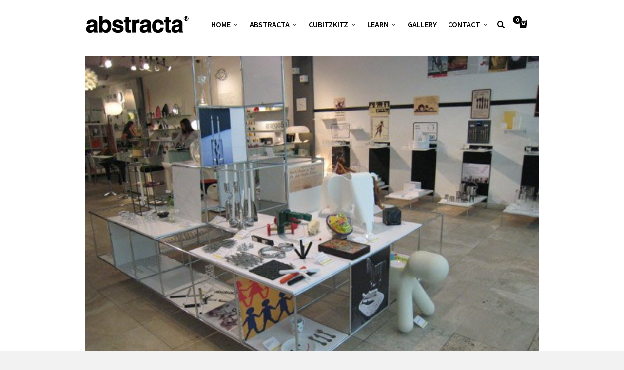

--- FILE ---
content_type: text/html; charset=UTF-8
request_url: https://www.abstracta.com/2017/09/visual-merchandising/arango-design/
body_size: 16587
content:
<!doctype html>
<html lang="en-US" class="responsive_768 responsive_480">
	<head>

	<!-- Added by Robert on 10/19/2022, requested by Jared. --> 
	<!-- Google tag (gtag.js) --> 
	<script async src="https://www.googletagmanager.com/gtag/js?id=G-378YTHDTRC"></script> 
	<script> 
	  window.dataLayer = window.dataLayer || []; 
	  function gtag(){dataLayer.push(arguments);} 
	  gtag('js', new Date()); 
	 
	  gtag('config', 'G-378YTHDTRC'); 
	</script>





		<meta name="viewport" content="width=device-width, initial-scale=1" />
<!-- v: 1.0 -->
<link rel="profile" href="https://gmpg.org/xfn/11" />
<meta charset="UTF-8">






		<style type="text/css" id="thb-customizer-imports">@import url(https://fonts.googleapis.com/css?family=Source+Sans+Pro:300,regular,600,700);   @import url(https://fonts.googleapis.com/css?family=Noto+Serif:regular,700,italic,700italic); @import url(https://fonts.googleapis.com/css?family=Noto+Sans:regular,700,italic,700italic);             </style><meta name='robots' content='index, follow, max-image-preview:large, max-snippet:-1, max-video-preview:-1' />

	<!-- This site is optimized with the Yoast SEO plugin v26.7 - https://yoast.com/wordpress/plugins/seo/ -->
	<title>Arango-Design - Abstracta</title>
	<link rel="canonical" href="https://www.abstracta.com/2017/09/visual-merchandising/arango-design/" />
	<meta property="og:locale" content="en_US" />
	<meta property="og:type" content="article" />
	<meta property="og:title" content="Arango-Design - Abstracta" />
	<meta property="og:url" content="https://www.abstracta.com/2017/09/visual-merchandising/arango-design/" />
	<meta property="og:site_name" content="Abstracta" />
	<meta property="article:modified_time" content="2017-09-19T12:53:01+00:00" />
	<meta property="og:image" content="https://www.abstracta.com/2017/09/visual-merchandising/arango-design" />
	<meta property="og:image:width" content="600" />
	<meta property="og:image:height" content="450" />
	<meta property="og:image:type" content="image/jpeg" />
	<script type="application/ld+json" class="yoast-schema-graph">{"@context":"https://schema.org","@graph":[{"@type":"WebPage","@id":"https://www.abstracta.com/2017/09/visual-merchandising/arango-design/","url":"https://www.abstracta.com/2017/09/visual-merchandising/arango-design/","name":"Arango-Design - Abstracta","isPartOf":{"@id":"https://www.abstracta.com/#website"},"primaryImageOfPage":{"@id":"https://www.abstracta.com/2017/09/visual-merchandising/arango-design/#primaryimage"},"image":{"@id":"https://www.abstracta.com/2017/09/visual-merchandising/arango-design/#primaryimage"},"thumbnailUrl":"https://www.abstracta.com/wp-content/uploads/2015/03/Arango-Design.jpg","datePublished":"2015-03-25T17:55:20+00:00","dateModified":"2017-09-19T12:53:01+00:00","breadcrumb":{"@id":"https://www.abstracta.com/2017/09/visual-merchandising/arango-design/#breadcrumb"},"inLanguage":"en-US","potentialAction":[{"@type":"ReadAction","target":["https://www.abstracta.com/2017/09/visual-merchandising/arango-design/"]}]},{"@type":"ImageObject","inLanguage":"en-US","@id":"https://www.abstracta.com/2017/09/visual-merchandising/arango-design/#primaryimage","url":"https://www.abstracta.com/wp-content/uploads/2015/03/Arango-Design.jpg","contentUrl":"https://www.abstracta.com/wp-content/uploads/2015/03/Arango-Design.jpg","width":600,"height":450},{"@type":"BreadcrumbList","@id":"https://www.abstracta.com/2017/09/visual-merchandising/arango-design/#breadcrumb","itemListElement":[{"@type":"ListItem","position":1,"name":"Home","item":"https://www.abstracta.com/"},{"@type":"ListItem","position":2,"name":"Visual Merchandising Tips","item":"https://www.abstracta.com/2017/09/visual-merchandising/"},{"@type":"ListItem","position":3,"name":"Arango-Design"}]},{"@type":"WebSite","@id":"https://www.abstracta.com/#website","url":"https://www.abstracta.com/","name":"Abstracta","description":"","potentialAction":[{"@type":"SearchAction","target":{"@type":"EntryPoint","urlTemplate":"https://www.abstracta.com/?s={search_term_string}"},"query-input":{"@type":"PropertyValueSpecification","valueRequired":true,"valueName":"search_term_string"}}],"inLanguage":"en-US"}]}</script>
	<!-- / Yoast SEO plugin. -->



	<!-- This site is optimized with the Yoast SEO plugin v26.7 - https://yoast.com/wordpress/plugins/seo/ -->
	<title>Arango-Design - Abstracta</title>
	<link rel="canonical" href="https://www.abstracta.com/2017/09/visual-merchandising/arango-design/" />
	<meta property="og:locale" content="en_US" />
	<meta property="og:type" content="article" />
	<meta property="og:title" content="Arango-Design - Abstracta" />
	<meta property="og:url" content="https://www.abstracta.com/2017/09/visual-merchandising/arango-design/" />
	<meta property="og:site_name" content="Abstracta" />
	<meta property="article:modified_time" content="2017-09-19T12:53:01+00:00" />
	<meta property="og:image" content="https://www.abstracta.com/2017/09/visual-merchandising/arango-design" />
	<meta property="og:image:width" content="600" />
	<meta property="og:image:height" content="450" />
	<meta property="og:image:type" content="image/jpeg" />
	<script type="application/ld+json" class="yoast-schema-graph">{"@context":"https://schema.org","@graph":[{"@type":"WebPage","@id":"https://www.abstracta.com/2017/09/visual-merchandising/arango-design/","url":"https://www.abstracta.com/2017/09/visual-merchandising/arango-design/","name":"Arango-Design - Abstracta","isPartOf":{"@id":"https://www.abstracta.com/#website"},"primaryImageOfPage":{"@id":"https://www.abstracta.com/2017/09/visual-merchandising/arango-design/#primaryimage"},"image":{"@id":"https://www.abstracta.com/2017/09/visual-merchandising/arango-design/#primaryimage"},"thumbnailUrl":"https://www.abstracta.com/wp-content/uploads/2015/03/Arango-Design.jpg","datePublished":"2015-03-25T17:55:20+00:00","dateModified":"2017-09-19T12:53:01+00:00","breadcrumb":{"@id":"https://www.abstracta.com/2017/09/visual-merchandising/arango-design/#breadcrumb"},"inLanguage":"en-US","potentialAction":[{"@type":"ReadAction","target":["https://www.abstracta.com/2017/09/visual-merchandising/arango-design/"]}]},{"@type":"ImageObject","inLanguage":"en-US","@id":"https://www.abstracta.com/2017/09/visual-merchandising/arango-design/#primaryimage","url":"https://www.abstracta.com/wp-content/uploads/2015/03/Arango-Design.jpg","contentUrl":"https://www.abstracta.com/wp-content/uploads/2015/03/Arango-Design.jpg","width":600,"height":450},{"@type":"BreadcrumbList","@id":"https://www.abstracta.com/2017/09/visual-merchandising/arango-design/#breadcrumb","itemListElement":[{"@type":"ListItem","position":1,"name":"Home","item":"https://www.abstracta.com/"},{"@type":"ListItem","position":2,"name":"Visual Merchandising Tips","item":"https://www.abstracta.com/2017/09/visual-merchandising/"},{"@type":"ListItem","position":3,"name":"Arango-Design"}]},{"@type":"WebSite","@id":"https://www.abstracta.com/#website","url":"https://www.abstracta.com/","name":"Abstracta","description":"","potentialAction":[{"@type":"SearchAction","target":{"@type":"EntryPoint","urlTemplate":"https://www.abstracta.com/?s={search_term_string}"},"query-input":{"@type":"PropertyValueSpecification","valueRequired":true,"valueName":"search_term_string"}}],"inLanguage":"en-US"}]}</script>
	<!-- / Yoast SEO plugin. -->


<link rel="alternate" type="application/rss+xml" title="Abstracta &raquo; Feed" href="https://www.abstracta.com/feed/" />
<link rel="alternate" type="application/rss+xml" title="Abstracta &raquo; Comments Feed" href="https://www.abstracta.com/comments/feed/" />
<link rel="alternate" type="application/rss+xml" title="Abstracta &raquo; Arango-Design Comments Feed" href="https://www.abstracta.com/2017/09/visual-merchandising/arango-design/feed/" />
<link rel="alternate" title="oEmbed (JSON)" type="application/json+oembed" href="https://www.abstracta.com/wp-json/oembed/1.0/embed?url=https%3A%2F%2Fwww.abstracta.com%2F2017%2F09%2Fvisual-merchandising%2Farango-design%2F" />
<link rel="alternate" title="oEmbed (XML)" type="text/xml+oembed" href="https://www.abstracta.com/wp-json/oembed/1.0/embed?url=https%3A%2F%2Fwww.abstracta.com%2F2017%2F09%2Fvisual-merchandising%2Farango-design%2F&#038;format=xml" />
<style id='wp-img-auto-sizes-contain-inline-css' type='text/css'>
img:is([sizes=auto i],[sizes^="auto," i]){contain-intrinsic-size:3000px 1500px}
/*# sourceURL=wp-img-auto-sizes-contain-inline-css */
</style>
<link rel='stylesheet' id='wc-authorize-net-cim-checkout-block-css' href='https://www.abstracta.com/wp-content/plugins/woocommerce-gateway-authorize-net-cim/assets/css/blocks/wc-authorize-net-cim-checkout-block.css' type='text/css' media='all' />
<link rel='stylesheet' id='wpfb-css' href='//www.abstracta.com/wp-content/plugins/wp-filebase/wp-filebase.css?t=1457450368&#038;ver=3.4.3' type='text/css' media='all' />
<link rel='stylesheet' id='thb_theme_fonts-css' href='https://www.abstracta.com/wp-content/themes/one/css/theme-fonts.css' type='text/css' media='all' />
<link rel='stylesheet' id='thb_layout-css' href='https://www.abstracta.com/wp-content/themes/one/css/layout.css' type='text/css' media='all' />
<link rel='stylesheet' id='magnificpopup-css' href='https://www.abstracta.com/wp-content/themes/one/config/modules/backpack/lightbox/magnificpopup/css/magnificpopup.css' type='text/css' media='all' />
<link rel='stylesheet' id='thb_style_3-css' href='https://www.abstracta.com/wp-content/themes/one-child/style.css' type='text/css' media='all' />
<link rel='stylesheet' id='thb_woocommerce-css' href='https://www.abstracta.com/wp-content/themes/one/woocommerce/css/woocommerce.css' type='text/css' media='all' />
<link rel='stylesheet' id='thb-fontello-css' href='https://www.abstracta.com/wp-content/themes/one/framework/assets/shared/fontello/css/fontello.css' type='text/css' media='all' />
<style id='classic-theme-styles-inline-css' type='text/css'>
/*! This file is auto-generated */
.wp-block-button__link{color:#fff;background-color:#32373c;border-radius:9999px;box-shadow:none;text-decoration:none;padding:calc(.667em + 2px) calc(1.333em + 2px);font-size:1.125em}.wp-block-file__button{background:#32373c;color:#fff;text-decoration:none}
/*# sourceURL=/wp-includes/css/classic-themes.min.css */
</style>
<link rel='stylesheet' id='layerslider-css' href='https://www.abstracta.com/wp-content/plugins/LayerSlider/static/css/layerslider.css' type='text/css' media='all' />
<link rel='stylesheet' id='ls-google-fonts-css' href='https://fonts.googleapis.com/css?family=Lato:100,300,regular,700,900%7COpen+Sans:300%7CIndie+Flower:regular%7COswald:300,regular,700&#038;subset=latin' type='text/css' media='all' />
<link rel='stylesheet' id='contact-form-7-css' href='https://www.abstracta.com/wp-content/plugins/contact-form-7/includes/css/styles.css' type='text/css' media='all' />
<link rel='stylesheet' id='tp_twitter_plugin_css-css' href='https://www.abstracta.com/wp-content/plugins/recent-tweets-widget/tp_twitter_plugin.css' type='text/css' media='screen' />
<link rel='stylesheet' id='woocommerce-conditional-product-fees-for-checkout-css' href='https://www.abstracta.com/wp-content/plugins/woo-conditional-product-fees-for-checkout/public/css/woocommerce-conditional-product-fees-for-checkout-public.css' type='text/css' media='all' />
<style id='woocommerce-inline-inline-css' type='text/css'>
.woocommerce form .form-row .required { visibility: visible; }
/*# sourceURL=woocommerce-inline-inline-css */
</style>
<link rel='stylesheet' id='sv-wc-payment-gateway-payment-form-v5_12_1-css' href='https://www.abstracta.com/wp-content/plugins/woocommerce-gateway-authorize-net-cim/vendor/skyverge/wc-plugin-framework/woocommerce/payment-gateway/assets/css/frontend/sv-wc-payment-gateway-payment-form.min.css' type='text/css' media='all' />
<script type="text/javascript" id="jquery-core-js-extra">
/* <![CDATA[ */
var thb_system = {"ajax_url":"https://www.abstracta.com/wp-admin/admin-ajax.php","frontend_js_url":"https://www.abstracta.com/wp-content/themes/one/framework/assets/frontend/js","page_id":"849","wp_version":"6.9"};
//# sourceURL=jquery-core-js-extra
/* ]]> */
</script>
<script type="text/javascript" src="https://www.abstracta.com/wp-includes/js/jquery/jquery.min.js" id="jquery-core-js"></script>
<script type="text/javascript" src="https://www.abstracta.com/wp-includes/js/jquery/jquery-migrate.min.js" id="jquery-migrate-js"></script>
<script type="text/javascript" src="https://www.abstracta.com/wp-content/plugins/LayerSlider/static/js/layerslider.kreaturamedia.jquery.js" id="layerslider-js"></script>
<script type="text/javascript" src="https://www.abstracta.com/wp-content/plugins/LayerSlider/static/js/greensock.js" id="greensock-js"></script>
<script type="text/javascript" src="https://www.abstracta.com/wp-content/plugins/LayerSlider/static/js/layerslider.transitions.js" id="layerslider-transitions-js"></script>
<script type="text/javascript" src="https://www.abstracta.com/wp-content/plugins/woocommerce/assets/js/jquery-tiptip/jquery.tipTip.min.js" id="jquery-tiptip-js"></script>
<script type="text/javascript" id="woocommerce-conditional-product-fees-for-checkout-js-extra">
/* <![CDATA[ */
var wcpfc_public_vars = {"fee_tooltip_data":[]};
//# sourceURL=woocommerce-conditional-product-fees-for-checkout-js-extra
/* ]]> */
</script>
<script type="text/javascript" src="https://www.abstracta.com/wp-content/plugins/woo-conditional-product-fees-for-checkout/public/js/woocommerce-conditional-product-fees-for-checkout-public.js" id="woocommerce-conditional-product-fees-for-checkout-js"></script>
<script type="text/javascript" src="https://www.abstracta.com/wp-content/plugins/woocommerce/assets/js/jquery-blockui/jquery.blockUI.min.js" id="wc-jquery-blockui-js" defer="defer" data-wp-strategy="defer"></script>
<script type="text/javascript" id="wc-add-to-cart-js-extra">
/* <![CDATA[ */
var wc_add_to_cart_params = {"ajax_url":"/wp-admin/admin-ajax.php","wc_ajax_url":"/?wc-ajax=%%endpoint%%","i18n_view_cart":"View cart","cart_url":"https://www.abstracta.com/cart/","is_cart":"","cart_redirect_after_add":"no"};
//# sourceURL=wc-add-to-cart-js-extra
/* ]]> */
</script>
<script type="text/javascript" src="https://www.abstracta.com/wp-content/plugins/woocommerce/assets/js/frontend/add-to-cart.min.js" id="wc-add-to-cart-js" defer="defer" data-wp-strategy="defer"></script>
<script type="text/javascript" src="https://www.abstracta.com/wp-content/plugins/woocommerce/assets/js/js-cookie/js.cookie.min.js" id="wc-js-cookie-js" defer="defer" data-wp-strategy="defer"></script>
<script type="text/javascript" id="woocommerce-js-extra">
/* <![CDATA[ */
var woocommerce_params = {"ajax_url":"/wp-admin/admin-ajax.php","wc_ajax_url":"/?wc-ajax=%%endpoint%%","i18n_password_show":"Show password","i18n_password_hide":"Hide password"};
//# sourceURL=woocommerce-js-extra
/* ]]> */
</script>
<script type="text/javascript" src="https://www.abstracta.com/wp-content/plugins/woocommerce/assets/js/frontend/woocommerce.min.js" id="woocommerce-js" defer="defer" data-wp-strategy="defer"></script>
<script type="text/javascript" src="https://www.abstracta.com/wp-content/themes/one-child/federated.js" id="federatedTracking-js"></script>
<link rel="EditURI" type="application/rsd+xml" title="RSD" href="https://www.abstracta.com/xmlrpc.php?rsd" />

<link rel='shortlink' href='https://www.abstracta.com/?p=849' />

<!-- Bad Behavior 2.2.24 run time: 99.677 ms -->
			<!-- DO NOT COPY THIS SNIPPET! Start of Page Analytics Tracking for HubSpot WordPress plugin v11.3.37-->
			<script class="hsq-set-content-id" data-content-id="blog-post">
				var _hsq = _hsq || [];
				_hsq.push(["setContentType", "blog-post"]);
			</script>
			<!-- DO NOT COPY THIS SNIPPET! End of Page Analytics Tracking for HubSpot WordPress plugin -->
			<link rel="Shortcut Icon" href="/wp-content/uploads/favicons/fav32.png" type="image/x-icon" />
<link rel="apple-touch-icon" href="/wp-content/uploads/favicons/apple-touch-icon-precomposed.png" sizes="57x57" />
<link rel="apple-touch-icon" href="/wp-content/uploads/favicons/apple-touch-icon-72x72-precomposed.png" sizes="72x72" />
<link rel="apple-touch-icon" href="/wp-content/uploads/favicons/apple-touch-icon-114x114-precomposed.png" sizes="114x114" />
<link rel="apple-touch-icon" href="/wp-content/uploads/favicons/apple-touch-icon-144x144-precomposed.png" sizes="144x144" />
	<noscript><style>.woocommerce-product-gallery{ opacity: 1 !important; }</style></noscript>
			<style type="text/css" id="wp-custom-css">
			/*
Welcome to Custom CSS!

To learn how this works, see http://wp.me/PEmnE-Bt
*/
#abstracta-slide-title {
	text-transform: lowercase;
	font-weight: bold;
	font-family: "Helvetica";
}

.thb-slide-caption .thb-caption-inner-wrapper {
	text-shadow: 2px 2px 4px rgba(0,0,0,1);
}

.spring-sale .thb-caption-texts-wrapper {
	background-color: rgba(0,174,239,.75);
}

.header-layout-a #main-nav ul li:first-child {
	margin-left: 0;
}

.header-layout-a #main-nav ul li {
	margin-left: 23px;
}

.thb-search-icon-container a {
	margin-left: 10px;
}

.thb-search-icon-container {
	width: 15px;
}

.header-layout-a .thb-mini-cart-icon-wrapper .thb-mini-cart-icon, 
.header-layout-b .thb-mini-cart-icon-wrapper .thb-mini-cart-icon {
	margin-left: 15px;
}

.textwidget, #copyright {
	color: #939393;
}

.thb-btn {
	border-radius: 0;
}

.tubesAndConnectorsBtn a {
	width: 100%;
	height: 20px;
	font-weight: bold;
	font-size: 1.3em;
}

.thb-list li {
	font-weight: bold;
	font-size: 1.4em;
}

.blue-bar-page-list ul li a:hover {
	color: black;
}

.blue-bar-page-list .thb-section-block-header {
	display: none;
}

.blue-bar-pic img {
	margin-top: 43px;
}

#header {
	height: 20px !important;
}

.thb-overlay {
	display: none;
}

/* translucent bar over menu */
.page-id-147 .thb-header-inner-wrapper {
	background-color: rgba(0,0,0,0.5);
}

#thb-section-0 {
	margin-top: 0 !important;
}

.woocommerce-page.single-product .summary .thb-product-description {
	margin-top: 5px;
}

.woocommerce-page.single-product .summary .thb-product-description div p {
	margin-bottom: 5px;
}

.cart_totals small {
	color: #87181E;
}

/* change to mobile nav earlier so the nav doesn't wrap */
@media only screen and (max-width:990px) {
	.slide-menu-trigger {
		display: initial;
	}
	
	#main-nav {
		display: none !important;
	}
	
	#slide-menu-container {
		display: initial !important;
	}
}		</style>
			
<!--[if lt IE 9]>
	<script src="//html5shim.googlecode.com/svn/trunk/html5.js"></script>
<![endif]--><style type="text/css" id="thb-customizer">.header-layout-a #main-nav ul > li.action.blue > a:hover, .thb-section-column-block-thb_text_box .thb-section-block-call-to .action-primary:hover, .header-layout-a #main-nav ul ul li a:hover, #slide-menu-container ul li a:hover, .thb-navigation.numeric li .current, #page-links span, a:hover, .thb-text blockquote:after, .comment_body blockquote:after, .hentry.masonry .loop-post-meta a:hover, .item.list.classic .item-header .loop-post-meta a:hover, .thb-related li .item-title p a:hover, .meta.details a:hover, .thb-portfolio-grid-b .work-inner-wrapper .thb-like:hover, .thb-portfolio-filter .filterlist li.active, #respond .comment-notes a:hover, #respond .logged-in-as a:hover, .icon-style-a.thb-section-column-block-thb_text_box .thb-section-block-icon, .icon-style-b.thb-section-column-block-thb_text_box .thb-section-block-icon, .icon-style-e.thb-section-column-block-thb_text_box .thb-section-block-icon, .thb-section-column-block-thb_accordion .thb-toggle-trigger:hover, .thb-section-column-block-thb_accordion .thb-toggle-trigger:hover:before, .thb-tab-horizontal.thb-section-column-block-thb_tabs .thb-tabs-nav li.open a, .thb-tab-vertical.thb-section-column-block-thb_tabs .thb-tabs-nav li.open a, .thb-tab-vertical.thb-section-column-block-thb_tabs .thb-tabs-nav li.open a:after, .thb-tab-vertical.thb-section-column-block-thb_tabs .thb-tabs-nav li.open a:hover:after, .thb-section-column-block-thb_divider .thb-go-top:hover, .thb-skin-light .hentry.masonry .item-header h1 a:hover, .hentry.masonry .item-header .thb-skin-light h1 a:hover, .thb-skin-light .item.list.classic .item-header h1 a:hover, .item.list.classic .item-header .thb-skin-light h1 a:hover, .thb-skin-dark .thb-text a:hover, .thb-skin-dark .hentry.masonry .item-header h1 a:hover, .hentry.masonry .item-header .thb-skin-dark h1 a:hover, .thb-skin-dark .item.list.classic .item-header h1 a:hover, .item.list.classic .item-header .thb-skin-dark h1 a:hover, .thb_mini_cart_wrapper a:hover, .woocommerce-page .woocommerce-pagination li .current, .woocommerce .woocommerce-pagination li .current, .woocommerce-account .woocommerce-MyAccount-navigation ul li.is-active a, .woocommerce-page.single-product .summary .thb-product-header .woocommerce-breadcrumb a:hover { color: #000000; } .thb-btn.thb-read-more:after, .owl-buttons div.thb-read-more:after, .header-layout-a #main-nav ul > li.action.blue > a:after, .thb-section-column-block-thb_text_box .thb-section-block-call-to .action-primary:after, .header-layout-a #main-nav ul > li a:before, .thb-overlay, .thb-work-overlay, .format-aside.hentry.masonry .post-wrapper, .format-aside.item.list.classic .post-wrapper, .thb-portfolio-grid-b .work-thumb:hover .work-data, .thb-portfolio-filter .filterlist li.active:after, .thb-portfolio-filter .filterlist li.active:hover:after, .icon-style-c.thb-section-column-block-thb_text_box .thb-section-block-icon, .icon-style-d.thb-section-column-block-thb_text_box .thb-section-block-icon, .thb-section-column-block-thb_progress_bar.progress-style-b .thb-meter .thb-meter-bar-progress, .thb-section-column-block-thb_progress_bar.progress-style-a .thb-meter-bar-progress, .widget_shopping_cart_content .buttons .button.checkout:after, .thb_mini_cart_wrapper .buttons .button.checkout:after, .woocommerce-page .button.alt:after, .woocommerce .button.alt:after, .thb-product-numbers, .woocommerce-page .woocommerce-tabs .tabs li.active a, .woocommerce .woocommerce-tabs .tabs li.active a { background-color: #000000; } .thb-btn.thb-read-more:hover, .owl-buttons div.thb-read-more:hover, .thb-navigation.numeric li .current, #page-links span, .header-layout-a #main-nav ul > li.action.blue > a, .thb-text blockquote, .comment_body blockquote, .comment.bypostauthor .comment_rightcol .comment_head p, .icon-style-c.thb-section-column-block-thb_text_box .thb-section-block-icon, .icon-style-d.thb-section-column-block-thb_text_box .thb-section-block-icon, .thb-section-column-block-thb_text_box .thb-section-block-call-to .action-primary, .thb-tab-horizontal.thb-section-column-block-thb_tabs .thb-tabs-nav li.open a, .thb-skin-light#header #main-nav ul li.action.blue > a, .thb-skin-light .thb-btn.thb-read-more:hover, .thb-skin-light .owl-buttons div.thb-read-more:hover, .owl-buttons .thb-skin-light div.thb-read-more:hover, .thb-skin-dark .thb-btn.thb-read-more:hover, .thb-skin-dark .owl-buttons div.thb-read-more:hover, .owl-buttons .thb-skin-dark div.thb-read-more:hover, .woocommerce-page .woocommerce-pagination li .current, .woocommerce .woocommerce-pagination li .current { border-color: #000000; } #slide-menu-container, #thb-search-box-container { background-color: rgba(0,0,0,0.9); } ::-webkit-selection { background-color: #000000; } ::-moz-selection { background-color: #000000; } ::selection { background-color: #000000; } #nprogress .spinner .spinner-icon { border-top-color: #000000; } #nprogress .spinner .spinner-icon { border-left-color: #000000; } </style><style type="text/css">










</style>	<link rel='stylesheet' id='wc-blocks-style-css' href='https://www.abstracta.com/wp-content/plugins/woocommerce/assets/client/blocks/wc-blocks.css' type='text/css' media='all' />
<style id='global-styles-inline-css' type='text/css'>
:root{--wp--preset--aspect-ratio--square: 1;--wp--preset--aspect-ratio--4-3: 4/3;--wp--preset--aspect-ratio--3-4: 3/4;--wp--preset--aspect-ratio--3-2: 3/2;--wp--preset--aspect-ratio--2-3: 2/3;--wp--preset--aspect-ratio--16-9: 16/9;--wp--preset--aspect-ratio--9-16: 9/16;--wp--preset--color--black: #000000;--wp--preset--color--cyan-bluish-gray: #abb8c3;--wp--preset--color--white: #ffffff;--wp--preset--color--pale-pink: #f78da7;--wp--preset--color--vivid-red: #cf2e2e;--wp--preset--color--luminous-vivid-orange: #ff6900;--wp--preset--color--luminous-vivid-amber: #fcb900;--wp--preset--color--light-green-cyan: #7bdcb5;--wp--preset--color--vivid-green-cyan: #00d084;--wp--preset--color--pale-cyan-blue: #8ed1fc;--wp--preset--color--vivid-cyan-blue: #0693e3;--wp--preset--color--vivid-purple: #9b51e0;--wp--preset--gradient--vivid-cyan-blue-to-vivid-purple: linear-gradient(135deg,rgb(6,147,227) 0%,rgb(155,81,224) 100%);--wp--preset--gradient--light-green-cyan-to-vivid-green-cyan: linear-gradient(135deg,rgb(122,220,180) 0%,rgb(0,208,130) 100%);--wp--preset--gradient--luminous-vivid-amber-to-luminous-vivid-orange: linear-gradient(135deg,rgb(252,185,0) 0%,rgb(255,105,0) 100%);--wp--preset--gradient--luminous-vivid-orange-to-vivid-red: linear-gradient(135deg,rgb(255,105,0) 0%,rgb(207,46,46) 100%);--wp--preset--gradient--very-light-gray-to-cyan-bluish-gray: linear-gradient(135deg,rgb(238,238,238) 0%,rgb(169,184,195) 100%);--wp--preset--gradient--cool-to-warm-spectrum: linear-gradient(135deg,rgb(74,234,220) 0%,rgb(151,120,209) 20%,rgb(207,42,186) 40%,rgb(238,44,130) 60%,rgb(251,105,98) 80%,rgb(254,248,76) 100%);--wp--preset--gradient--blush-light-purple: linear-gradient(135deg,rgb(255,206,236) 0%,rgb(152,150,240) 100%);--wp--preset--gradient--blush-bordeaux: linear-gradient(135deg,rgb(254,205,165) 0%,rgb(254,45,45) 50%,rgb(107,0,62) 100%);--wp--preset--gradient--luminous-dusk: linear-gradient(135deg,rgb(255,203,112) 0%,rgb(199,81,192) 50%,rgb(65,88,208) 100%);--wp--preset--gradient--pale-ocean: linear-gradient(135deg,rgb(255,245,203) 0%,rgb(182,227,212) 50%,rgb(51,167,181) 100%);--wp--preset--gradient--electric-grass: linear-gradient(135deg,rgb(202,248,128) 0%,rgb(113,206,126) 100%);--wp--preset--gradient--midnight: linear-gradient(135deg,rgb(2,3,129) 0%,rgb(40,116,252) 100%);--wp--preset--font-size--small: 13px;--wp--preset--font-size--medium: 20px;--wp--preset--font-size--large: 36px;--wp--preset--font-size--x-large: 42px;--wp--preset--spacing--20: 0.44rem;--wp--preset--spacing--30: 0.67rem;--wp--preset--spacing--40: 1rem;--wp--preset--spacing--50: 1.5rem;--wp--preset--spacing--60: 2.25rem;--wp--preset--spacing--70: 3.38rem;--wp--preset--spacing--80: 5.06rem;--wp--preset--shadow--natural: 6px 6px 9px rgba(0, 0, 0, 0.2);--wp--preset--shadow--deep: 12px 12px 50px rgba(0, 0, 0, 0.4);--wp--preset--shadow--sharp: 6px 6px 0px rgba(0, 0, 0, 0.2);--wp--preset--shadow--outlined: 6px 6px 0px -3px rgb(255, 255, 255), 6px 6px rgb(0, 0, 0);--wp--preset--shadow--crisp: 6px 6px 0px rgb(0, 0, 0);}:where(.is-layout-flex){gap: 0.5em;}:where(.is-layout-grid){gap: 0.5em;}body .is-layout-flex{display: flex;}.is-layout-flex{flex-wrap: wrap;align-items: center;}.is-layout-flex > :is(*, div){margin: 0;}body .is-layout-grid{display: grid;}.is-layout-grid > :is(*, div){margin: 0;}:where(.wp-block-columns.is-layout-flex){gap: 2em;}:where(.wp-block-columns.is-layout-grid){gap: 2em;}:where(.wp-block-post-template.is-layout-flex){gap: 1.25em;}:where(.wp-block-post-template.is-layout-grid){gap: 1.25em;}.has-black-color{color: var(--wp--preset--color--black) !important;}.has-cyan-bluish-gray-color{color: var(--wp--preset--color--cyan-bluish-gray) !important;}.has-white-color{color: var(--wp--preset--color--white) !important;}.has-pale-pink-color{color: var(--wp--preset--color--pale-pink) !important;}.has-vivid-red-color{color: var(--wp--preset--color--vivid-red) !important;}.has-luminous-vivid-orange-color{color: var(--wp--preset--color--luminous-vivid-orange) !important;}.has-luminous-vivid-amber-color{color: var(--wp--preset--color--luminous-vivid-amber) !important;}.has-light-green-cyan-color{color: var(--wp--preset--color--light-green-cyan) !important;}.has-vivid-green-cyan-color{color: var(--wp--preset--color--vivid-green-cyan) !important;}.has-pale-cyan-blue-color{color: var(--wp--preset--color--pale-cyan-blue) !important;}.has-vivid-cyan-blue-color{color: var(--wp--preset--color--vivid-cyan-blue) !important;}.has-vivid-purple-color{color: var(--wp--preset--color--vivid-purple) !important;}.has-black-background-color{background-color: var(--wp--preset--color--black) !important;}.has-cyan-bluish-gray-background-color{background-color: var(--wp--preset--color--cyan-bluish-gray) !important;}.has-white-background-color{background-color: var(--wp--preset--color--white) !important;}.has-pale-pink-background-color{background-color: var(--wp--preset--color--pale-pink) !important;}.has-vivid-red-background-color{background-color: var(--wp--preset--color--vivid-red) !important;}.has-luminous-vivid-orange-background-color{background-color: var(--wp--preset--color--luminous-vivid-orange) !important;}.has-luminous-vivid-amber-background-color{background-color: var(--wp--preset--color--luminous-vivid-amber) !important;}.has-light-green-cyan-background-color{background-color: var(--wp--preset--color--light-green-cyan) !important;}.has-vivid-green-cyan-background-color{background-color: var(--wp--preset--color--vivid-green-cyan) !important;}.has-pale-cyan-blue-background-color{background-color: var(--wp--preset--color--pale-cyan-blue) !important;}.has-vivid-cyan-blue-background-color{background-color: var(--wp--preset--color--vivid-cyan-blue) !important;}.has-vivid-purple-background-color{background-color: var(--wp--preset--color--vivid-purple) !important;}.has-black-border-color{border-color: var(--wp--preset--color--black) !important;}.has-cyan-bluish-gray-border-color{border-color: var(--wp--preset--color--cyan-bluish-gray) !important;}.has-white-border-color{border-color: var(--wp--preset--color--white) !important;}.has-pale-pink-border-color{border-color: var(--wp--preset--color--pale-pink) !important;}.has-vivid-red-border-color{border-color: var(--wp--preset--color--vivid-red) !important;}.has-luminous-vivid-orange-border-color{border-color: var(--wp--preset--color--luminous-vivid-orange) !important;}.has-luminous-vivid-amber-border-color{border-color: var(--wp--preset--color--luminous-vivid-amber) !important;}.has-light-green-cyan-border-color{border-color: var(--wp--preset--color--light-green-cyan) !important;}.has-vivid-green-cyan-border-color{border-color: var(--wp--preset--color--vivid-green-cyan) !important;}.has-pale-cyan-blue-border-color{border-color: var(--wp--preset--color--pale-cyan-blue) !important;}.has-vivid-cyan-blue-border-color{border-color: var(--wp--preset--color--vivid-cyan-blue) !important;}.has-vivid-purple-border-color{border-color: var(--wp--preset--color--vivid-purple) !important;}.has-vivid-cyan-blue-to-vivid-purple-gradient-background{background: var(--wp--preset--gradient--vivid-cyan-blue-to-vivid-purple) !important;}.has-light-green-cyan-to-vivid-green-cyan-gradient-background{background: var(--wp--preset--gradient--light-green-cyan-to-vivid-green-cyan) !important;}.has-luminous-vivid-amber-to-luminous-vivid-orange-gradient-background{background: var(--wp--preset--gradient--luminous-vivid-amber-to-luminous-vivid-orange) !important;}.has-luminous-vivid-orange-to-vivid-red-gradient-background{background: var(--wp--preset--gradient--luminous-vivid-orange-to-vivid-red) !important;}.has-very-light-gray-to-cyan-bluish-gray-gradient-background{background: var(--wp--preset--gradient--very-light-gray-to-cyan-bluish-gray) !important;}.has-cool-to-warm-spectrum-gradient-background{background: var(--wp--preset--gradient--cool-to-warm-spectrum) !important;}.has-blush-light-purple-gradient-background{background: var(--wp--preset--gradient--blush-light-purple) !important;}.has-blush-bordeaux-gradient-background{background: var(--wp--preset--gradient--blush-bordeaux) !important;}.has-luminous-dusk-gradient-background{background: var(--wp--preset--gradient--luminous-dusk) !important;}.has-pale-ocean-gradient-background{background: var(--wp--preset--gradient--pale-ocean) !important;}.has-electric-grass-gradient-background{background: var(--wp--preset--gradient--electric-grass) !important;}.has-midnight-gradient-background{background: var(--wp--preset--gradient--midnight) !important;}.has-small-font-size{font-size: var(--wp--preset--font-size--small) !important;}.has-medium-font-size{font-size: var(--wp--preset--font-size--medium) !important;}.has-large-font-size{font-size: var(--wp--preset--font-size--large) !important;}.has-x-large-font-size{font-size: var(--wp--preset--font-size--x-large) !important;}
/*# sourceURL=global-styles-inline-css */
</style>
</head>
	<body data-rsssl=1 class="attachment wp-singular attachment-template-default single single-attachment postid-849 attachmentid-849 attachment-jpeg wp-theme-one wp-child-theme-one-child theme-one woocommerce-no-js logo-left thb-lightbox-enabled layout-width-extended header-layout-a pageheader-alignment-left pageheader-layout-a subtitle-top thb-sticky-header thb-theme thb-desktop thb-woocommerce-cartempty">

		
					<div id="thb-search-box-container">
				<div class="thb-search-box-wrapper">
					<form role="search" method="get" id="searchform" action="https://www.abstracta.com/">
    <div>
    	<label class="screen-reader-text" for="s">Search for:</label>
        <input type="text" value="" name="s" id="s" placeholder="Type your keywords and hit enter">
        <button type="submit" id="searchsubmit" value="Search"></button>
    </div>
</form>					<a href="#" id="thb-search-exit"><span>Exit</span></a>
				</div>
			</div>
		
		<div id="thb-external-wrapper">

			
				<header id="header" class="thb-skin-dark">

	<div class="thb-header-inner-wrapper">

		<div class="thb-section-container">

			
			<div class="thb-header-wrapper">

				
						<style type="text/css">
		@media all and (-webkit-min-device-pixel-ratio: 1.5) {

			#logo a {
				background-position: center center;
				background-repeat: no-repeat;
				background-size: contain;
			}

			
				#logo a {
					background-image: url('https://www.abstracta.com/wp-content/uploads/2015/01/logo-black-retina.png');
				}

			
			
				.thb-skin-light #logo a {
					background-image: url('https://www.abstracta.com/wp-content/uploads/2018/12/logo-white®-1.png');
				}

			
			#logo img { visibility: hidden; }
		}
	</style>


<div id="logo">
			<span class="hidden">Abstracta</span>
	
	<a href="https://www.abstracta.com/" title="Abstracta">
		
							<img src="https://www.abstracta.com/wp-content/uploads/2018/12/logo-black®.png" alt="" class="thb-standard-logo">
			
							<img src="https://www.abstracta.com/wp-content/uploads/2018/12/logo-white®-1.png" alt="" class="thb-white-logo">
			
			</a>
</div>
					
<nav id="main-nav" class="main-navigation primary">
	<h2 class="hidden">Main navigation</h2>
	
	<div class="menu-primary-container"><ul id="menu-primary" class="menu"><li id="menu-item-400" class="menu-item menu-item-type-post_type menu-item-object-page menu-item-home menu-item-has-children menu-item-400"><a href="https://www.abstracta.com/">Home</a>
<ul class="sub-menu">
	<li id="menu-item-349" class="menu-item menu-item-type-post_type menu-item-object-page menu-item-349"><a href="https://www.abstracta.com/industries/">Industries</a></li>
</ul>
</li>
<li id="menu-item-330" class="menu-item menu-item-type-post_type menu-item-object-page menu-item-has-children menu-item-330"><a href="https://www.abstracta.com/products/">Abstracta</a>
<ul class="sub-menu">
	<li id="menu-item-4663" class="menu-item menu-item-type-post_type menu-item-object-page menu-item-has-children menu-item-4663"><a href="https://www.abstracta.com/products/artisantradeshow-units/">Retail Fixtures, Retail Displays, and Artisan/Tradeshow Units</a>
	<ul class="sub-menu">
		<li id="menu-item-7089" class="menu-item menu-item-type-post_type menu-item-object-page menu-item-7089"><a href="https://www.abstracta.com/products/artisantradeshow-units/artisan-units/">Artisan/Tradeshow Units with original connectors</a></li>
		<li id="menu-item-7090" class="menu-item menu-item-type-post_type menu-item-object-page menu-item-7090"><a href="https://www.abstracta.com/products/artisantradeshow-units/artisantradeshow-units-cubitz-connectors-2/">Artisan/Tradeshow Units with Cubitz connectors</a></li>
	</ul>
</li>
	<li id="menu-item-5389" class="menu-item menu-item-type-post_type menu-item-object-page menu-item-5389"><a href="https://www.abstracta.com/products/abstracta-home-office-furniture/">Abstracta for the Home, Office, &#038; Home Office</a></li>
	<li id="menu-item-4617" class="menu-item menu-item-type-post_type menu-item-object-page menu-item-has-children menu-item-4617"><a href="https://www.abstracta.com/products/connectors/">Connectors</a>
	<ul class="sub-menu">
		<li id="menu-item-7094" class="menu-item menu-item-type-post_type menu-item-object-page menu-item-7094"><a href="https://www.abstracta.com/products/connectors/originalconnectors/">Abstracta® Original Connectors</a></li>
		<li id="menu-item-7095" class="menu-item menu-item-type-post_type menu-item-object-page menu-item-7095"><a href="https://www.abstracta.com/products/connectors/cubitz-connectors/">Cubitz® Connectors</a></li>
	</ul>
</li>
	<li id="menu-item-364" class="menu-item menu-item-type-post_type menu-item-object-page menu-item-364"><a href="https://www.abstracta.com/products/tubes/">Tubes</a></li>
	<li id="menu-item-367" class="menu-item menu-item-type-post_type menu-item-object-page menu-item-367"><a href="https://www.abstracta.com/shelving/">Shelving</a></li>
	<li id="menu-item-370" class="menu-item menu-item-type-post_type menu-item-object-page menu-item-370"><a href="https://www.abstracta.com/products/accessories/">Accessories</a></li>
	<li id="menu-item-373" class="menu-item menu-item-type-post_type menu-item-object-page menu-item-373"><a href="https://www.abstracta.com/products/design/">Design Your Own</a></li>
</ul>
</li>
<li id="menu-item-6978" class="menu-item menu-item-type-post_type menu-item-object-page menu-item-has-children menu-item-6978"><a href="https://www.abstracta.com/introducing-cubitzkitz/">CubitzKitz</a>
<ul class="sub-menu">
	<li id="menu-item-7113" class="menu-item menu-item-type-post_type menu-item-object-page menu-item-7113"><a href="https://www.abstracta.com/purchase-cubitzkitz-for-assembly/">Purchase CubitzKitz for Assembly</a></li>
	<li id="menu-item-7034" class="menu-item menu-item-type-post_type menu-item-object-page menu-item-7034"><a href="https://www.abstracta.com/cubitzkitz-for-the-office-or-home-office/">CubitzKitz for the Office or Home Office</a></li>
	<li id="menu-item-7035" class="menu-item menu-item-type-post_type menu-item-object-page menu-item-7035"><a href="https://www.abstracta.com/purchase-cubitz-kitz/">CubitzKitz for the Home</a></li>
	<li id="menu-item-7036" class="menu-item menu-item-type-post_type menu-item-object-page menu-item-7036"><a href="https://www.abstracta.com/products/connectors/cubitz-connectors/">CubitzKitz Connectors</a></li>
	<li id="menu-item-7104" class="menu-item menu-item-type-post_type menu-item-object-page menu-item-7104"><a href="https://www.abstracta.com/cubitzkitz-instructions/">CubitzKitz Instructions</a></li>
</ul>
</li>
<li id="menu-item-329" class="menu-item menu-item-type-post_type menu-item-object-page menu-item-has-children menu-item-329"><a href="https://www.abstracta.com/learn-more-about-abstracta/">Learn</a>
<ul class="sub-menu">
	<li id="menu-item-376" class="menu-item menu-item-type-post_type menu-item-object-page menu-item-376"><a href="https://www.abstracta.com/learn-more-about-abstracta/abstracta/">About Abstracta</a></li>
	<li id="menu-item-379" class="menu-item menu-item-type-post_type menu-item-object-page menu-item-379"><a href="https://www.abstracta.com/learn-more-about-abstracta/abstracta-system/">Abstracta System</a></li>
	<li id="menu-item-382" class="menu-item menu-item-type-post_type menu-item-object-page menu-item-382"><a href="https://www.abstracta.com/learn-more-about-abstracta/abstracta-assembly/">Assembling Abstracta Displays</a></li>
	<li id="menu-item-3447" class="menu-item menu-item-type-post_type menu-item-object-page menu-item-3447"><a href="https://www.abstracta.com/learn-more-about-abstracta/testimonials/">Testimonials</a></li>
	<li id="menu-item-385" class="menu-item menu-item-type-post_type menu-item-object-page menu-item-385"><a href="https://www.abstracta.com/learn-more-about-abstracta/instructional-videos/">Instructional Videos</a></li>
	<li id="menu-item-388" class="menu-item menu-item-type-post_type menu-item-object-page menu-item-388"><a href="https://www.abstracta.com/learn-more-about-abstracta/faq/">FAQ</a></li>
	<li id="menu-item-7992" class="menu-item menu-item-type-post_type menu-item-object-page menu-item-7992"><a href="https://www.abstracta.com/warranty-policy/">Warranty Policy</a></li>
	<li id="menu-item-7702" class="menu-item menu-item-type-post_type menu-item-object-page menu-item-7702"><a href="https://www.abstracta.com/abstracta-return-policy/">Abstracta Return Policy</a></li>
	<li id="menu-item-391" class="menu-item menu-item-type-post_type menu-item-object-page menu-item-391"><a href="https://www.abstracta.com/learn-more-about-abstracta/literature/">Literature</a></li>
	<li id="menu-item-7957" class="menu-item menu-item-type-post_type menu-item-object-page menu-item-7957"><a href="https://www.abstracta.com/privacy-policy-abstracta-displays/">Privacy Policy Abstracta Displays</a></li>
	<li id="menu-item-338" class="menu-item menu-item-type-post_type menu-item-object-page current_page_parent menu-item-338"><a href="https://www.abstracta.com/blog/">Blog</a></li>
</ul>
</li>
<li id="menu-item-342" class="menu-item menu-item-type-post_type menu-item-object-page menu-item-342"><a href="https://www.abstracta.com/portfolio-and-galleries/">Gallery</a></li>
<li id="menu-item-395" class="menu-item menu-item-type-post_type menu-item-object-page menu-item-has-children menu-item-395"><a href="https://www.abstracta.com/contact/request-catalog/">Contact</a>
<ul class="sub-menu">
	<li id="menu-item-6820" class="menu-item menu-item-type-post_type menu-item-object-page menu-item-6820"><a href="https://www.abstracta.com/contact/request-catalog/">Contact us / Request Catalog</a></li>
	<li id="menu-item-6394" class="menu-item menu-item-type-custom menu-item-object-custom menu-item-has-children menu-item-6394"><a href="https://www.consort.com/brand-categories">Consort Display Group Brands</a>
	<ul class="sub-menu">
		<li id="menu-item-6395" class="menu-item menu-item-type-custom menu-item-object-custom menu-item-6395"><a href="https://www.bannerflex.com/">BannerFlex</a></li>
		<li id="menu-item-6397" class="menu-item menu-item-type-custom menu-item-object-custom menu-item-6397"><a href="https://www.kalamazoobannerworks.com/">Kalamazoo Banner Works</a></li>
		<li id="menu-item-6396" class="menu-item menu-item-type-custom menu-item-object-custom menu-item-6396"><a href="https://www.doripole.com/">Dori Pole</a></li>
		<li id="menu-item-6398" class="menu-item menu-item-type-custom menu-item-object-custom menu-item-6398"><a href="https://www.consort.com/brand-categories/kalamazoo-waterjet">Kalamazoo WaterJet</a></li>
		<li id="menu-item-6399" class="menu-item menu-item-type-custom menu-item-object-custom menu-item-6399"><a href="https://www.podiadisplays.com/">Podia Displays</a></li>
	</ul>
</li>
</ul>
</li>
</ul></div>
	</nav>

<div class='thb-search-icon-container'><a href='#'><span>Search</span></a></div><div class='thb-mini-cart-icon-wrapper'><div class='thb-mini-cart-icon '><a href='https://www.abstracta.com/cart/' id='thb-cart-trigger'><span class='thb-product-numbers'>0</span>Cart</a><div class='thb_mini_cart_wrapper'><div class='widget_shopping_cart_content'>

	<p class="woocommerce-mini-cart__empty-message">No products in the cart.</p>


</div></div></div></div>
					<div class="slide-menu-trigger-wrapper">
						<a href="#" class="slide-menu-trigger">open</a>
					</div>

				
			</div>

			
		</div>

	</div>
</header>
			
	
		
		<div id="page-content">

			<div class="thb-section-container thb-skin-dark">

				<div id="main-content">

					<section class="entry-attachment thb-text">
				<div class="attachment item-thumb">
			<img width="600" height="450" src="https://www.abstracta.com/wp-content/uploads/2015/03/Arango-Design.jpg" class="attachment-large size-large" alt="" decoding="async" fetchpriority="high" srcset="https://www.abstracta.com/wp-content/uploads/2015/03/Arango-Design.jpg 600w, https://www.abstracta.com/wp-content/uploads/2015/03/Arango-Design-200x150.jpg 200w, https://www.abstracta.com/wp-content/uploads/2015/03/Arango-Design-400x300.jpg 400w, https://www.abstracta.com/wp-content/uploads/2015/03/Arango-Design-300x225.jpg 300w" sizes="(max-width: 600px) 100vw, 600px" />		</div>

	
	<div class="post-meta">
		<h1>Arango-Design</h1>
				<div class="entry-caption">
					</div>
		<ul>
			<li><span class="meta-prep meta-prep-author">By</span> <span class="author vcard"><a class="url fn n" href="https://www.abstracta.com/author/skoviak/" title="View all posts by Stacy Koviak">Stacy Koviak</a></span></li>
			<li><span class="meta-prep meta-prep-entry-date">Published on</span> <span class="entry-date"><abbr class="published" title="5:55 pm">March 25, 2015</abbr></span></li>
			<li>Full size is <a href="https://www.abstracta.com/wp-content/uploads/2015/03/Arango-Design.jpg" title="Link to full-size image">600 &times; 450</a> pixels</li>
		</ul>
	</div><!-- .post-meta -->
	</section><!-- .entry-attachment -->

				</div>

			</div>

		</div>

		
	
			
<section id="footer-sidebar" class="sidebar">
	<div class="thb-skin-light">
		<div class="thb-section-container">
			
			
												<section class="col one-third">
						<section id="text-2" class="thb-page-section widget widget_text"><header><h1 class="widgettitle">Abstracta</h1></header>			<div class="textwidget"><p>Danish architect Poul Cadovius created the Abstracta modular system in the 1960s to be an elegant, modular display and furniture design that despite its minimalist approach is versatile and sturdy. Since 1998, Consort Corporation has manufactured and sold the space frame display systems to a worldwide market, preserving Abstracta’s reputation for style, strength and service at a price unmatched by any other similar display system.</p>
</div>
		</section><section id="text-5" class="thb-page-section widget widget_text">			<div class="textwidget"><div style="width: 150px; text-align: center; margin: 20px auto;">
<a id="bbblink" class="ruhzbum" href="https://www.bbb.org/western-michigan/business-reviews/banners/consort-display-group-in-kalamazoo-mi-38136998#bbbseal" title="Consort Display Group, Banners, Kalamazoo, MI" style="display: block !important;position: relative;overflow: hidden; width: 150px; height: 68px; margin: 0px; padding: 0px;"><img style="padding: 0px; border: none;" id="bbblinkimg" src="https://seal-westernmichigan.bbb.org/logo/ruhzbum/consort-display-group-38136998.png" width="300" height="68" alt="Consort Display Group, Banners, Kalamazoo, MI" /></a><script type="text/javascript">var bbbprotocol = ( ("https:" == document.location.protocol) ? "https://" : "http://" ); (function(){var s=document.createElement('script');s.src=bbbprotocol + 'seal-westernmichigan.bbb.org' + unescape('%2Flogo%2Fconsort-display-group-38136998.js');s.type='text/javascript';s.async=true;var st=document.getElementsByTagName('script');st=st[st.length-1];var pt=st.parentNode;pt.insertBefore(s,pt.nextSibling);})();</script>
</div>

</div>
		</section>					</section>
																<section class="col one-third">
						
		<section id="recent-posts-3" class="thb-page-section widget widget_recent_entries">
		<header><h1 class="widgettitle">Latest Posts</h1></header>
		<ul>
											<li>
					<a href="https://www.abstracta.com/2026/01/why-abstracta-displays-are-the-perfect-choice-for-boutiques-art-spaces-and-pop-up-shops/">Why Abstracta Displays Are the Perfect Choice for Boutiques, Art Spaces, and Pop-Up Shops</a>
											<span class="post-date">January 12, 2026</span>
									</li>
											<li>
					<a href="https://www.abstracta.com/2025/12/abstracta-displays-the-ultimate-solution-for-your-display-and-design-needs/">Abstracta Displays: The Ultimate Solution for Your Display and Design Needs</a>
											<span class="post-date">December 18, 2025</span>
									</li>
											<li>
					<a href="https://www.abstracta.com/2025/11/discover-the-new-mya-table-top-options-where-design-meets-sustainability/">Discover the New Mya Table Top Options: Where Design Meets Sustainability</a>
											<span class="post-date">November 14, 2025</span>
									</li>
					</ul>

		</section>					</section>
																<section class="col one-third">
						<section id="text-3" class="thb-page-section widget widget_text"><header><h1 class="widgettitle">Get In Touch</h1></header>			<div class="textwidget"><p>Consort Display Group<br />
2129 Portage St.<br />
Kalamazoo, MI 49001<br />
Phone: <a href="tel:2693884532">(269) 388-4532</a><br />
or toll free <a href="tel:8005256424">(800) 525-6424</a><br />
<a href="/cdn-cgi/l/email-protection#f990979f96b99a96978a968b8dd79a9694"><span class="__cf_email__" data-cfemail="9ff6f1f9f0dffcf0f1ecf0edebb1fcf0f2">[email&#160;protected]</span></a><br />
<a href="http://www.consort.com" target="_blank"><img class="alignnone size-full wp-image-1851" src="/wp-content/uploads/2015/06/consort-logo.jpg" alt="Consort Display Group" width="232" height="70" /></a></p>
</div>
		</section><section id="text-4" class="thb-page-section widget widget_text">			<div class="textwidget"><div id="thb-section-0-row-1-column-1-block-1" class="thb-section-column-block thb-section-column-block-thb_text_box icon-small layout-centered icon-style-a layout-style-a " data-section="0" data-row="1" data-column="1" data-index="1">

<div class="thb-section-block-content" style="text-align: initial;">

<div class="thb-section-block-call-to">

<a class="thb-btn action-primary" href="/request-catalog/" rel="nofollow" style="font-weight: bold;">REQUEST CATALOG</a>
				
</div></div></div></div>
		</section>					</section>
							
			
		</div>
	</div>
</section>

			
	<footer id="footer">
		<div class="thb-skin-light">
			<div class="thb-section-container">

				<div class="thb-footer-inner-wrapper">

											<div id="copyright">
							© 2015 Abstracta - All rights reserved <br><a href="http://www.bluefiremediagroup.com/">Web Design</a> by Blue Fire Media <br> <a href="/wp-admin">Login</a>						</div>
					
											<div id="social-icons">
															<a href="https://twitter.com/consortgroup" target="_blank" class="thb-social-icon thb-twitter">
									social_twitter								</a>
															<a href="https://www.facebook.com/AbstractaDisplays/" target="_blank" class="thb-social-icon thb-facebook">
									social_facebook								</a>
															<a href="https://www.pinterest.com/consortgroup/" target="_blank" class="thb-social-icon thb-pinterest">
									social_pinterest								</a>
															<a href="https://www.linkedin.com/company/consort-display-group" target="_blank" class="thb-social-icon thb-linkedin">
									social_linkedin								</a>
															<a href="https://www.instagram.com/abstractadisplays" target="_blank" class="thb-social-icon thb-instagram">
									social_instagram								</a>
													</div>
					
				</div>

			</div>
		</div>
	</footer>


		</div><!-- /#thb-external-wrapper -->

		<div id="slide-menu-container">
			<a class="thb-trigger-close" href="#"><span>Close</span></a>

			<div class="slide-menu-container-wrapper">
				<nav id="slide-nav" class="slide-navigation primary">
					<h2 class="hidden">Mobile navigation</h2>
										<div class="menu-primary-container"><ul id="menu-primary-1" class="menu"><li class="menu-item menu-item-type-post_type menu-item-object-page menu-item-home menu-item-has-children menu-item-400"><a href="https://www.abstracta.com/">Home</a>
<ul class="sub-menu">
	<li class="menu-item menu-item-type-post_type menu-item-object-page menu-item-349"><a href="https://www.abstracta.com/industries/">Industries</a></li>
</ul>
</li>
<li class="menu-item menu-item-type-post_type menu-item-object-page menu-item-has-children menu-item-330"><a href="https://www.abstracta.com/products/">Abstracta</a>
<ul class="sub-menu">
	<li class="menu-item menu-item-type-post_type menu-item-object-page menu-item-has-children menu-item-4663"><a href="https://www.abstracta.com/products/artisantradeshow-units/">Retail Fixtures, Retail Displays, and Artisan/Tradeshow Units</a>
	<ul class="sub-menu">
		<li class="menu-item menu-item-type-post_type menu-item-object-page menu-item-7089"><a href="https://www.abstracta.com/products/artisantradeshow-units/artisan-units/">Artisan/Tradeshow Units with original connectors</a></li>
		<li class="menu-item menu-item-type-post_type menu-item-object-page menu-item-7090"><a href="https://www.abstracta.com/products/artisantradeshow-units/artisantradeshow-units-cubitz-connectors-2/">Artisan/Tradeshow Units with Cubitz connectors</a></li>
	</ul>
</li>
	<li class="menu-item menu-item-type-post_type menu-item-object-page menu-item-5389"><a href="https://www.abstracta.com/products/abstracta-home-office-furniture/">Abstracta for the Home, Office, &#038; Home Office</a></li>
	<li class="menu-item menu-item-type-post_type menu-item-object-page menu-item-has-children menu-item-4617"><a href="https://www.abstracta.com/products/connectors/">Connectors</a>
	<ul class="sub-menu">
		<li class="menu-item menu-item-type-post_type menu-item-object-page menu-item-7094"><a href="https://www.abstracta.com/products/connectors/originalconnectors/">Abstracta® Original Connectors</a></li>
		<li class="menu-item menu-item-type-post_type menu-item-object-page menu-item-7095"><a href="https://www.abstracta.com/products/connectors/cubitz-connectors/">Cubitz® Connectors</a></li>
	</ul>
</li>
	<li class="menu-item menu-item-type-post_type menu-item-object-page menu-item-364"><a href="https://www.abstracta.com/products/tubes/">Tubes</a></li>
	<li class="menu-item menu-item-type-post_type menu-item-object-page menu-item-367"><a href="https://www.abstracta.com/shelving/">Shelving</a></li>
	<li class="menu-item menu-item-type-post_type menu-item-object-page menu-item-370"><a href="https://www.abstracta.com/products/accessories/">Accessories</a></li>
	<li class="menu-item menu-item-type-post_type menu-item-object-page menu-item-373"><a href="https://www.abstracta.com/products/design/">Design Your Own</a></li>
</ul>
</li>
<li class="menu-item menu-item-type-post_type menu-item-object-page menu-item-has-children menu-item-6978"><a href="https://www.abstracta.com/introducing-cubitzkitz/">CubitzKitz</a>
<ul class="sub-menu">
	<li class="menu-item menu-item-type-post_type menu-item-object-page menu-item-7113"><a href="https://www.abstracta.com/purchase-cubitzkitz-for-assembly/">Purchase CubitzKitz for Assembly</a></li>
	<li class="menu-item menu-item-type-post_type menu-item-object-page menu-item-7034"><a href="https://www.abstracta.com/cubitzkitz-for-the-office-or-home-office/">CubitzKitz for the Office or Home Office</a></li>
	<li class="menu-item menu-item-type-post_type menu-item-object-page menu-item-7035"><a href="https://www.abstracta.com/purchase-cubitz-kitz/">CubitzKitz for the Home</a></li>
	<li class="menu-item menu-item-type-post_type menu-item-object-page menu-item-7036"><a href="https://www.abstracta.com/products/connectors/cubitz-connectors/">CubitzKitz Connectors</a></li>
	<li class="menu-item menu-item-type-post_type menu-item-object-page menu-item-7104"><a href="https://www.abstracta.com/cubitzkitz-instructions/">CubitzKitz Instructions</a></li>
</ul>
</li>
<li class="menu-item menu-item-type-post_type menu-item-object-page menu-item-has-children menu-item-329"><a href="https://www.abstracta.com/learn-more-about-abstracta/">Learn</a>
<ul class="sub-menu">
	<li class="menu-item menu-item-type-post_type menu-item-object-page menu-item-376"><a href="https://www.abstracta.com/learn-more-about-abstracta/abstracta/">About Abstracta</a></li>
	<li class="menu-item menu-item-type-post_type menu-item-object-page menu-item-379"><a href="https://www.abstracta.com/learn-more-about-abstracta/abstracta-system/">Abstracta System</a></li>
	<li class="menu-item menu-item-type-post_type menu-item-object-page menu-item-382"><a href="https://www.abstracta.com/learn-more-about-abstracta/abstracta-assembly/">Assembling Abstracta Displays</a></li>
	<li class="menu-item menu-item-type-post_type menu-item-object-page menu-item-3447"><a href="https://www.abstracta.com/learn-more-about-abstracta/testimonials/">Testimonials</a></li>
	<li class="menu-item menu-item-type-post_type menu-item-object-page menu-item-385"><a href="https://www.abstracta.com/learn-more-about-abstracta/instructional-videos/">Instructional Videos</a></li>
	<li class="menu-item menu-item-type-post_type menu-item-object-page menu-item-388"><a href="https://www.abstracta.com/learn-more-about-abstracta/faq/">FAQ</a></li>
	<li class="menu-item menu-item-type-post_type menu-item-object-page menu-item-7992"><a href="https://www.abstracta.com/warranty-policy/">Warranty Policy</a></li>
	<li class="menu-item menu-item-type-post_type menu-item-object-page menu-item-7702"><a href="https://www.abstracta.com/abstracta-return-policy/">Abstracta Return Policy</a></li>
	<li class="menu-item menu-item-type-post_type menu-item-object-page menu-item-391"><a href="https://www.abstracta.com/learn-more-about-abstracta/literature/">Literature</a></li>
	<li class="menu-item menu-item-type-post_type menu-item-object-page menu-item-7957"><a href="https://www.abstracta.com/privacy-policy-abstracta-displays/">Privacy Policy Abstracta Displays</a></li>
	<li class="menu-item menu-item-type-post_type menu-item-object-page current_page_parent menu-item-338"><a href="https://www.abstracta.com/blog/">Blog</a></li>
</ul>
</li>
<li class="menu-item menu-item-type-post_type menu-item-object-page menu-item-342"><a href="https://www.abstracta.com/portfolio-and-galleries/">Gallery</a></li>
<li class="menu-item menu-item-type-post_type menu-item-object-page menu-item-has-children menu-item-395"><a href="https://www.abstracta.com/contact/request-catalog/">Contact</a>
<ul class="sub-menu">
	<li class="menu-item menu-item-type-post_type menu-item-object-page menu-item-6820"><a href="https://www.abstracta.com/contact/request-catalog/">Contact us / Request Catalog</a></li>
	<li class="menu-item menu-item-type-custom menu-item-object-custom menu-item-has-children menu-item-6394"><a href="https://www.consort.com/brand-categories">Consort Display Group Brands</a>
	<ul class="sub-menu">
		<li class="menu-item menu-item-type-custom menu-item-object-custom menu-item-6395"><a href="https://www.bannerflex.com/">BannerFlex</a></li>
		<li class="menu-item menu-item-type-custom menu-item-object-custom menu-item-6397"><a href="https://www.kalamazoobannerworks.com/">Kalamazoo Banner Works</a></li>
		<li class="menu-item menu-item-type-custom menu-item-object-custom menu-item-6396"><a href="https://www.doripole.com/">Dori Pole</a></li>
		<li class="menu-item menu-item-type-custom menu-item-object-custom menu-item-6398"><a href="https://www.consort.com/brand-categories/kalamazoo-waterjet">Kalamazoo WaterJet</a></li>
		<li class="menu-item menu-item-type-custom menu-item-object-custom menu-item-6399"><a href="https://www.podiadisplays.com/">Podia Displays</a></li>
	</ul>
</li>
</ul>
</li>
</ul></div>				</nav>
			</div>

		</div>

		<a href="#" class="thb-scrollup thb-go-top">Go top</a>

		
				<script data-cfasync="false" src="/cdn-cgi/scripts/5c5dd728/cloudflare-static/email-decode.min.js"></script><script type="speculationrules">
{"prefetch":[{"source":"document","where":{"and":[{"href_matches":"/*"},{"not":{"href_matches":["/wp-*.php","/wp-admin/*","/wp-content/uploads/*","/wp-content/*","/wp-content/plugins/*","/wp-content/themes/one-child/*","/wp-content/themes/one/*","/*\\?(.+)"]}},{"not":{"selector_matches":"a[rel~=\"nofollow\"]"}},{"not":{"selector_matches":".no-prefetch, .no-prefetch a"}}]},"eagerness":"conservative"}]}
</script>
<script type="text/javascript">
            var _smartsupp = _smartsupp || {};
            _smartsupp.key = '83125deb7610e3a5d2b0f3d24f5369ccb143be17';
_smartsupp.cookieDomain = 'www.abstracta.com';
_smartsupp.sitePlatform = 'WP 6.9';
window.smartsupp||(function(d) {
                var s,c,o=smartsupp=function(){ o._.push(arguments)};o._=[];
                s=d.getElementsByTagName('script')[0];c=d.createElement('script');
                c.type='text/javascript';c.charset='utf-8';c.async=true;
                c.src='//www.smartsuppchat.com/loader.js';s.parentNode.insertBefore(c,s);
            })(document);
            </script><script>var _smartsupp = _smartsupp || {};
_smartsupp.key = "83125deb7610e3a5d2b0f3d24f5369ccb143be17";
window.smartsupp||(function(d) {
	var s,c,o=smartsupp=function(){ o._.push(arguments)};o._=[];
	s=d.getElementsByTagName('script')[0];c=d.createElement('script');
	c.type='text/javascript';c.charset='utf-8';c.async=true;
	c.src='//www.smartsuppchat.com/loader.js';s.parentNode.insertBefore(c,s);
})(document);
_smartsupp.alignX = "left";</script><script type="text/javascript">jQuery(function($){		function load_authorize_net_cim_credit_card_payment_form_handler() {
			window.wc_authorize_net_cim_credit_card_payment_form_handler = new WC_Authorize_Net_Payment_Form_Handler( {"plugin_id":"authorize_net_cim","id":"authorize_net_cim_credit_card","id_dasherized":"authorize-net-cim-credit-card","type":"credit-card","csc_required":true,"csc_required_for_tokens":false,"logging_enabled":false,"lightbox_enabled":false,"login_id":"4FCRzh76T","client_key":"6X6W8HSpEV9Hdg379mVh2MwWLAM847vnh46Np497mcVPd2hT2QrbMB4448WcazRL","general_error":"An error occurred, please try again or try an alternate form of payment.","ajax_url":"https:\/\/www.abstracta.com\/wp-admin\/admin-ajax.php","ajax_log_nonce":"38b317ce3c","enabled_card_types":["visa","mastercard","amex","discover","dinersclub","jcb"]} );window.jQuery( document.body ).trigger( "update_checkout" );		}

		try {

			if ( 'undefined' !== typeof WC_Authorize_Net_Payment_Form_Handler ) {
				load_authorize_net_cim_credit_card_payment_form_handler();
			} else {
				window.jQuery( document.body ).on( 'wc_authorize_net_payment_form_handler_loaded', load_authorize_net_cim_credit_card_payment_form_handler );
			}

		} catch ( err ) {

			
		var errorName    = '',
		    errorMessage = '';

		if ( 'undefined' === typeof err || 0 === err.length || ! err ) {
			errorName    = 'A script error has occurred.';
			errorMessage = 'The script WC_Authorize_Net_Payment_Form_Handler could not be loaded.';
		} else {
			errorName    = 'undefined' !== typeof err.name    ? err.name    : '';
			errorMessage = 'undefined' !== typeof err.message ? err.message : '';
		}

		
		jQuery.post( 'https://www.abstracta.com/wp-admin/admin-ajax.php', {
			action:   'wc_authorize_net_cim_credit_card_payment_form_log_script_event',
			security: 'a5686a7c4d',
			name:     errorName,
			message:  errorMessage,
		} );

				}
		});</script><script type="text/javascript">jQuery(function($){		function load_authorize_net_cim_echeck_payment_form_handler() {
			window.wc_authorize_net_cim_echeck_payment_form_handler = new WC_Authorize_Net_Payment_Form_Handler( {"plugin_id":"authorize_net_cim","id":"authorize_net_cim_echeck","id_dasherized":"authorize-net-cim-echeck","type":"echeck","csc_required":false,"csc_required_for_tokens":false,"logging_enabled":false,"lightbox_enabled":false,"login_id":"4FCRzh76T","client_key":"","general_error":"An error occurred, please try again or try an alternate form of payment.","ajax_url":"https:\/\/www.abstracta.com\/wp-admin\/admin-ajax.php","ajax_log_nonce":"6110b142f0"} );window.jQuery( document.body ).trigger( "update_checkout" );		}

		try {

			if ( 'undefined' !== typeof WC_Authorize_Net_Payment_Form_Handler ) {
				load_authorize_net_cim_echeck_payment_form_handler();
			} else {
				window.jQuery( document.body ).on( 'wc_authorize_net_payment_form_handler_loaded', load_authorize_net_cim_echeck_payment_form_handler );
			}

		} catch ( err ) {

			
		var errorName    = '',
		    errorMessage = '';

		if ( 'undefined' === typeof err || 0 === err.length || ! err ) {
			errorName    = 'A script error has occurred.';
			errorMessage = 'The script WC_Authorize_Net_Payment_Form_Handler could not be loaded.';
		} else {
			errorName    = 'undefined' !== typeof err.name    ? err.name    : '';
			errorMessage = 'undefined' !== typeof err.message ? err.message : '';
		}

		
		jQuery.post( 'https://www.abstracta.com/wp-admin/admin-ajax.php', {
			action:   'wc_authorize_net_cim_echeck_payment_form_log_script_event',
			security: '679ae5fd06',
			name:     errorName,
			message:  errorMessage,
		} );

				}
		});</script>	<script type='text/javascript'>
		(function () {
			var c = document.body.className;
			c = c.replace(/woocommerce-no-js/, 'woocommerce-js');
			document.body.className = c;
		})();
	</script>
	<script id="wcPPCPSettings">
				window['wcPPCPSettings'] = JSON.parse( decodeURIComponent( '%7B%22cart%22%3A%7B%22total%22%3A%220.00%22%2C%22totalCents%22%3A0%2C%22needsShipping%22%3Afalse%2C%22isEmpty%22%3Atrue%2C%22currency%22%3A%22USD%22%2C%22countryCode%22%3A%22US%22%2C%22availablePaymentMethods%22%3A%5B%22authorize_net_cim_credit_card%22%2C%22ppcp%22%5D%2C%22lineItems%22%3A%5B%7B%22label%22%3A%22Tax%22%2C%22amount%22%3A%220.00%22%2C%22type%22%3A%22tax%22%7D%5D%2C%22shippingOptions%22%3A%5B%5D%2C%22selectedShippingMethod%22%3A%22%22%7D%2C%22requiredFields%22%3A%5B%22billing_first_name%22%2C%22billing_last_name%22%2C%22billing_country%22%2C%22billing_address_1%22%2C%22billing_city%22%2C%22billing_state%22%2C%22billing_postcode%22%2C%22billing_phone%22%2C%22billing_email%22%2C%22shipping_first_name%22%2C%22shipping_last_name%22%2C%22shipping_country%22%2C%22shipping_address_1%22%2C%22shipping_city%22%2C%22shipping_state%22%2C%22shipping_postcode%22%2C%22account_password%22%5D%2C%22version%22%3A%222.0.9%22%2C%22generalData%22%3A%7B%22clientId%22%3A%22Ad7LjeHEVGsPqWw0WatwtWkG5NBriHSUuSxzyWdX2xgEbXJI_iU5s6GzpSoGipiRVFbCuakXHnKqtKy1%22%2C%22environment%22%3A%22production%22%2C%22partner_id%22%3A%22PaymentPlugins_PCP%22%2C%22page%22%3Anull%2C%22version%22%3A%222.0.9%22%2C%22is_admin%22%3Afalse%2C%22restRoutes%22%3A%7B%22connect%5C%2Faccount%22%3A%7B%22namespace%22%3A%22wc-ppcp%5C%2Fv1%5C%2Fadmin%22%2C%22url%22%3A%22%5C%2F%3Fwc-ajax%3Dwc_ppcp_frontend_request%26path%3D%5C%2Fwc-ppcp%5C%2Fv1%5C%2Fadmin%5C%2Faccount%5C%2Fconnect%22%7D%2C%22domain-association-file%22%3A%7B%22namespace%22%3A%22wc-ppcp%5C%2Fv1%5C%2Fadmin%22%2C%22url%22%3A%22%5C%2F%3Fwc-ajax%3Dwc_ppcp_frontend_request%26path%3D%5C%2Fwc-ppcp%5C%2Fv1%5C%2Fadmin%5C%2Fdomain-association-file%22%7D%2C%22cart%5C%2Fitem%22%3A%7B%22namespace%22%3A%22wc-ppcp%5C%2Fv1%22%2C%22url%22%3A%22%5C%2F%3Fwc-ajax%3Dwc_ppcp_frontend_request%26path%3D%5C%2Fwc-ppcp%5C%2Fv1%5C%2Fcart%5C%2Fitem%22%7D%2C%22cart%5C%2Fshipping%22%3A%7B%22namespace%22%3A%22wc-ppcp%5C%2Fv1%22%2C%22url%22%3A%22%5C%2F%3Fwc-ajax%3Dwc_ppcp_frontend_request%26path%3D%5C%2Fwc-ppcp%5C%2Fv1%5C%2Fcart%5C%2Fshipping%22%7D%2C%22cart%5C%2Fbilling%22%3A%7B%22namespace%22%3A%22wc-ppcp%5C%2Fv1%22%2C%22url%22%3A%22%5C%2F%3Fwc-ajax%3Dwc_ppcp_frontend_request%26path%3D%5C%2Fwc-ppcp%5C%2Fv1%5C%2Fcart%5C%2Fbilling%22%7D%2C%22cart%5C%2Fcheckout%22%3A%7B%22namespace%22%3A%22wc-ppcp%5C%2Fv1%22%2C%22url%22%3A%22%5C%2F%3Fwc-ajax%3Dwc_ppcp_frontend_request%26path%3D%5C%2Fwc-ppcp%5C%2Fv1%5C%2Fcart%5C%2Fcheckout%22%7D%2C%22cart%5C%2Frefresh%22%3A%7B%22namespace%22%3A%22wc-ppcp%5C%2Fv1%22%2C%22url%22%3A%22%5C%2F%3Fwc-ajax%3Dwc_ppcp_frontend_request%26path%3D%5C%2Fwc-ppcp%5C%2Fv1%5C%2Fcart%5C%2Frefresh%22%7D%2C%22cart%5C%2Forder%22%3A%7B%22namespace%22%3A%22wc-ppcp%5C%2Fv1%22%2C%22url%22%3A%22%5C%2F%3Fwc-ajax%3Dwc_ppcp_frontend_request%26path%3D%5C%2Fwc-ppcp%5C%2Fv1%5C%2Fcart%5C%2Forder%22%7D%2C%22order%5C%2Fpay%22%3A%7B%22namespace%22%3A%22wc-ppcp%5C%2Fv1%22%2C%22url%22%3A%22%5C%2F%3Fwc-ajax%3Dwc_ppcp_frontend_request%26path%3D%5C%2Fwc-ppcp%5C%2Fv1%5C%2Forder%5C%2Fpay%22%7D%2C%22billing-agreement%5C%2Ftoken%22%3A%7B%22namespace%22%3A%22wc-ppcp%5C%2Fv1%22%2C%22url%22%3A%22%5C%2F%3Fwc-ajax%3Dwc_ppcp_frontend_request%26path%3D%5C%2Fwc-ppcp%5C%2Fv1%5C%2Fbilling-agreement%5C%2Ftoken%5C%2F%3F%28%3FP%3Cid%3E%5B%5C%5Cw-%5D%2B%29%22%7D%2C%22billing-agreement%22%3A%7B%22namespace%22%3A%22wc-ppcp%5C%2Fv1%22%2C%22url%22%3A%22%5C%2F%3Fwc-ajax%3Dwc_ppcp_frontend_request%26path%3D%5C%2Fwc-ppcp%5C%2Fv1%5C%2Fbilling-agreements%5C%2F%28%3FP%3Cid%3E%5B%5C%5Cw-%5D%2B%29%22%7D%2C%22webhook%22%3A%7B%22namespace%22%3A%22wc-ppcp%5C%2Fv1%22%2C%22url%22%3A%22%5C%2F%3Fwc-ajax%3Dwc_ppcp_frontend_request%26path%3D%5C%2Fwc-ppcp%5C%2Fv1%5C%2Fwebhook%5C%2F%28%3FP%3Cenvironment%3E%5B%5C%5Cw%5D%2B%29%22%7D%2C%22admin%5C%2Forder%22%3A%7B%22namespace%22%3A%22wc-ppcp%5C%2Fv1%5C%2Fadmin%22%2C%22url%22%3A%22%5C%2F%3Fwc-ajax%3Dwc_ppcp_frontend_request%26path%3D%5C%2Fwc-ppcp%5C%2Fv1%5C%2Fadmin%5C%2Forder%5C%2F%28%3FP%3Corder_id%3E%5B%5C%5Cw%5D%2B%29%22%7D%2C%22admin%5C%2Ftracking%22%3A%7B%22namespace%22%3A%22wc-ppcp%5C%2Fv1%5C%2Fadmin%22%2C%22url%22%3A%22%5C%2F%3Fwc-ajax%3Dwc_ppcp_frontend_request%26path%3D%5C%2Fwc-ppcp%5C%2Fv1%5C%2Fadmin%5C%2Forder%5C%2F%28%3FP%3Corder_id%3E%5B%5C%5Cw%5D%2B%29%5C%2Ftracking%22%7D%2C%22admin%5C%2Fwebhook%22%3A%7B%22namespace%22%3A%22wc-ppcp%5C%2Fv1%5C%2Fadmin%22%2C%22url%22%3A%22%5C%2F%3Fwc-ajax%3Dwc_ppcp_frontend_request%26path%3D%5C%2Fwc-ppcp%5C%2Fv1%5C%2Fadmin%5C%2Fwebhook%22%7D%2C%22setup-tokens%22%3A%7B%22namespace%22%3A%22wc-ppcp%5C%2Fv1%22%2C%22url%22%3A%22%5C%2F%3Fwc-ajax%3Dwc_ppcp_frontend_request%26path%3D%5C%2Fwc-ppcp%5C%2Fv1%5C%2Fvault%5C%2Fsetup-tokens%22%7D%2C%22payment-tokens%22%3A%7B%22namespace%22%3A%22wc-ppcp%5C%2Fv1%22%2C%22url%22%3A%22%5C%2F%3Fwc-ajax%3Dwc_ppcp_frontend_request%26path%3D%5C%2Fwc-ppcp%5C%2Fv1%5C%2Fvault%5C%2Fpayment-tokens%22%7D%2C%22checkout%5C%2Fvalidation%22%3A%7B%22namespace%22%3A%22wc-ppcp%5C%2Fv1%22%2C%22url%22%3A%22%5C%2F%3Fwc-ajax%3Dwc_ppcp_frontend_request%26path%3D%5C%2Fwc-ppcp%5C%2Fv1%5C%2Fcheckout-validation%22%7D%7D%2C%22ajaxRestPath%22%3A%22%5C%2F%3Fwc-ajax%3Dwc_ppcp_frontend_request%26path%3D%5C%2F%25s%22%7D%2C%22errorMessages%22%3A%7B%22terms%22%3A%22Please%20check%20the%20terms%20and%20conditions%20before%20proceeding.%22%2C%22invalid_client_id%22%3A%22Invalid%20PayPal%20client%20ID.%20Please%20check%20your%20API%20Settings.%22%2C%22invalid_currency%22%3A%22PayPal%20does%20not%20support%20currency%20%25.%20Please%20use%20a%20supported%20currency.%22%2C%22order_button_click%22%3A%22Please%20click%20the%20%25s%20button%20before%20placing%20your%20order.%22%2C%22gpay_order_button_click%22%3A%22Please%20click%20the%20Google%20Pay%20button%20before%20placing%20your%20order%22%2C%22order_missing_address%22%3A%22Please%20fill%20out%20all%20billing%20and%20shipping%20fields%20before%20clicking%20PayPal.%22%2C%22order_missing_billing_address%22%3A%22Please%20fill%20out%20all%20billing%20fields%20before%20clicking%20PayPal.%22%2C%22cancel%22%3A%22Cancel%22%2C%22required_fields%22%3A%22Please%20fill%20out%20all%20required%20fields.%22%2C%22Y_N_NO%22%3A%223DS%20authentication%20failed.%22%2C%22Y_R_NO%22%3A%223DS%20authentication%20was%20rejected.%22%2C%22Y_U_UNKNOWN%22%3A%22Unable%20to%20complete%203DS%20authentication.%20Please%20try%20again.%22%2C%22Y_U_NO%22%3A%22Unable%20to%20complete%203DS%20authentication.%20Please%20try%20again.%22%2C%22Y_C_UNKNOWN%22%3A%223DS%20authentication%20challenge%20required%20but%20could%20not%20be%20completed.%20Please%20try%20again.%22%2C%22Y__NO%22%3A%223DS%20authentication%20could%20not%20be%20processed.%20Please%20try%20again.%22%2C%22U__UNKNOWN%22%3A%223DS%20system%20is%20currently%20unavailable.%20Please%20try%20again%20later.%22%2C%22___UNKNOWN%22%3A%223DS%20authentication%20status%20unknown.%20Please%20try%20again.%22%2C%22total%22%3A%22Total%22%2C%22ERROR_VALIDATING_MERCHANT%22%3A%22Domain%20registration%20is%20not%20complete.%20Visit%20https%3A%5C%2F%5C%2Fpaymentplugins.com%5C%2Fdocumentation%5C%2Fpaypal%5C%2Fapplepay%5C%2Fsetup%5C%2F%20for%20instructions%20on%20completing%20domain%20registration.%22%7D%2C%22i18n%22%3A%7B%22locale%22%3A%22%7B%5C%22CA%5C%22%3A%7B%5C%22postcode%5C%22%3A%7B%5C%22label%5C%22%3A%5C%22Postal%20code%5C%22%7D%2C%5C%22state%5C%22%3A%7B%5C%22label%5C%22%3A%5C%22Province%5C%22%7D%7D%2C%5C%22US%5C%22%3A%7B%5C%22postcode%5C%22%3A%7B%5C%22label%5C%22%3A%5C%22ZIP%20Code%5C%22%7D%2C%5C%22state%5C%22%3A%7B%5C%22label%5C%22%3A%5C%22State%5C%22%7D%7D%2C%5C%22default%5C%22%3A%7B%5C%22first_name%5C%22%3A%7B%5C%22label%5C%22%3A%5C%22First%20name%5C%22%2C%5C%22required%5C%22%3Atrue%2C%5C%22class%5C%22%3A%5B%5C%22form-row-first%5C%22%5D%2C%5C%22autocomplete%5C%22%3A%5C%22given-name%5C%22%2C%5C%22priority%5C%22%3A10%7D%2C%5C%22last_name%5C%22%3A%7B%5C%22label%5C%22%3A%5C%22Last%20name%5C%22%2C%5C%22required%5C%22%3Atrue%2C%5C%22class%5C%22%3A%5B%5C%22form-row-last%5C%22%5D%2C%5C%22autocomplete%5C%22%3A%5C%22family-name%5C%22%2C%5C%22priority%5C%22%3A20%7D%2C%5C%22company%5C%22%3A%7B%5C%22label%5C%22%3A%5C%22Company%20name%5C%22%2C%5C%22class%5C%22%3A%5B%5C%22form-row-wide%5C%22%5D%2C%5C%22autocomplete%5C%22%3A%5C%22organization%5C%22%2C%5C%22priority%5C%22%3A30%2C%5C%22required%5C%22%3Afalse%7D%2C%5C%22country%5C%22%3A%7B%5C%22type%5C%22%3A%5C%22country%5C%22%2C%5C%22label%5C%22%3A%5C%22Country%20%5C%5C%5C%2F%20Region%5C%22%2C%5C%22required%5C%22%3Atrue%2C%5C%22class%5C%22%3A%5B%5C%22form-row-wide%5C%22%2C%5C%22address-field%5C%22%2C%5C%22update_totals_on_change%5C%22%5D%2C%5C%22autocomplete%5C%22%3A%5C%22country%5C%22%2C%5C%22priority%5C%22%3A40%7D%2C%5C%22address_1%5C%22%3A%7B%5C%22label%5C%22%3A%5C%22Street%20address%5C%22%2C%5C%22placeholder%5C%22%3A%5C%22House%20number%20and%20street%20name%5C%22%2C%5C%22required%5C%22%3Atrue%2C%5C%22class%5C%22%3A%5B%5C%22form-row-wide%5C%22%2C%5C%22address-field%5C%22%5D%2C%5C%22autocomplete%5C%22%3A%5C%22address-line1%5C%22%2C%5C%22priority%5C%22%3A50%7D%2C%5C%22address_2%5C%22%3A%7B%5C%22label%5C%22%3A%5C%22Apartment%2C%20suite%2C%20unit%2C%20etc.%5C%22%2C%5C%22label_class%5C%22%3A%5B%5C%22screen-reader-text%5C%22%5D%2C%5C%22placeholder%5C%22%3A%5C%22Apartment%2C%20suite%2C%20unit%2C%20etc.%20%28optional%29%5C%22%2C%5C%22class%5C%22%3A%5B%5C%22form-row-wide%5C%22%2C%5C%22address-field%5C%22%5D%2C%5C%22autocomplete%5C%22%3A%5C%22address-line2%5C%22%2C%5C%22priority%5C%22%3A60%2C%5C%22required%5C%22%3Afalse%7D%2C%5C%22city%5C%22%3A%7B%5C%22label%5C%22%3A%5C%22Town%20%5C%5C%5C%2F%20City%5C%22%2C%5C%22required%5C%22%3Atrue%2C%5C%22class%5C%22%3A%5B%5C%22form-row-wide%5C%22%2C%5C%22address-field%5C%22%5D%2C%5C%22autocomplete%5C%22%3A%5C%22address-level2%5C%22%2C%5C%22priority%5C%22%3A70%7D%2C%5C%22state%5C%22%3A%7B%5C%22type%5C%22%3A%5C%22state%5C%22%2C%5C%22label%5C%22%3A%5C%22State%20%5C%5C%5C%2F%20County%5C%22%2C%5C%22required%5C%22%3Atrue%2C%5C%22class%5C%22%3A%5B%5C%22form-row-wide%5C%22%2C%5C%22address-field%5C%22%5D%2C%5C%22validate%5C%22%3A%5B%5C%22state%5C%22%5D%2C%5C%22autocomplete%5C%22%3A%5C%22address-level1%5C%22%2C%5C%22priority%5C%22%3A80%7D%2C%5C%22postcode%5C%22%3A%7B%5C%22label%5C%22%3A%5C%22Postcode%20%5C%5C%5C%2F%20ZIP%5C%22%2C%5C%22required%5C%22%3Atrue%2C%5C%22class%5C%22%3A%5B%5C%22form-row-wide%5C%22%2C%5C%22address-field%5C%22%5D%2C%5C%22validate%5C%22%3A%5B%5C%22postcode%5C%22%5D%2C%5C%22autocomplete%5C%22%3A%5C%22postal-code%5C%22%2C%5C%22priority%5C%22%3A90%7D%7D%7D%22%2C%22locale_fields%22%3A%22%7B%5C%22address_1%5C%22%3A%5C%22%23billing_address_1_field%2C%20%23shipping_address_1_field%5C%22%2C%5C%22address_2%5C%22%3A%5C%22%23billing_address_2_field%2C%20%23shipping_address_2_field%5C%22%2C%5C%22state%5C%22%3A%5C%22%23billing_state_field%2C%20%23shipping_state_field%2C%20%23calc_shipping_state_field%5C%22%2C%5C%22postcode%5C%22%3A%5C%22%23billing_postcode_field%2C%20%23shipping_postcode_field%2C%20%23calc_shipping_postcode_field%5C%22%2C%5C%22city%5C%22%3A%5C%22%23billing_city_field%2C%20%23shipping_city_field%2C%20%23calc_shipping_city_field%5C%22%7D%22%7D%2C%22ppcp_data%22%3A%7B%22title%22%3A%22PayPal%22%2C%22sections%22%3A%5B%22cart%22%2C%22order_pay%22%2C%22checkout%22%5D%2C%22needsSetupToken%22%3Afalse%2C%22funding%22%3A%5B%22paypal%22%5D%2C%22buttons_order%22%3A%5B%22paypal%22%2C%22paylater%22%2C%22venmo%22%2C%22card%22%5D%2C%22buttonPlacement%22%3A%22place_order%22%2C%22buttons%22%3A%7B%22paypal%22%3A%7B%22layout%22%3A%22vertical%22%2C%22label%22%3A%22paypal%22%2C%22shape%22%3A%22rect%22%2C%22height%22%3A40%2C%22color%22%3A%22blue%22%7D%2C%22paylater%22%3A%7B%22layout%22%3A%22vertical%22%2C%22label%22%3A%22paypal%22%2C%22shape%22%3A%22rect%22%2C%22height%22%3A40%2C%22color%22%3A%22gold%22%7D%2C%22card%22%3A%7B%22layout%22%3A%22vertical%22%2C%22label%22%3A%22paypal%22%2C%22shape%22%3A%22rect%22%2C%22height%22%3A40%2C%22color%22%3A%22black%22%2C%22tagline%22%3Afalse%7D%2C%22venmo%22%3A%7B%22layout%22%3A%22vertical%22%2C%22shape%22%3A%22rect%22%2C%22height%22%3A40%7D%7D%2C%22paypal_sections%22%3A%5B%22cart%22%2C%22order_pay%22%2C%22checkout%22%2C%22add_payment_method%22%5D%2C%22paylater_sections%22%3A%5B%22cart%22%2C%22checkout%22%2C%22order_pay%22%5D%2C%22credit_card_sections%22%3A%5B%22cart%22%2C%22checkout%22%2C%22order_pay%22%5D%2C%22venmo_sections%22%3A%5B%22checkout%22%2C%22order_pay%22%5D%2C%22placeOrderEnabled%22%3Afalse%7D%2C%22queryParams%22%3A%7B%22client-id%22%3A%22Ad7LjeHEVGsPqWw0WatwtWkG5NBriHSUuSxzyWdX2xgEbXJI_iU5s6GzpSoGipiRVFbCuakXHnKqtKy1%22%2C%22intent%22%3A%22capture%22%2C%22commit%22%3A%22true%22%2C%22components%22%3A%22buttons%2Cmessages%2Ccard-fields%2Cgooglepay%2Capplepay%22%2C%22currency%22%3A%22USD%22%2C%22enable-funding%22%3A%22paylater%22%2C%22data-partner-attribution-id%22%3A%22PaymentPlugins_PCP%22%2C%22locale%22%3A%22en_US%22%7D%2C%22ppcp_api%22%3A%5B%5D%2C%22ppcp_advanced%22%3A%7B%22miniCartLocation%22%3A%22below%22%7D%2C%22ppcp_paylater_message%22%3A%5B%5D%7D' ) );
		</script><script type="text/javascript" src="https://www.abstracta.com/wp-includes/js/dist/hooks.min.js" id="wp-hooks-js"></script>
<script type="text/javascript" src="https://www.abstracta.com/wp-includes/js/dist/i18n.min.js" id="wp-i18n-js"></script>
<script type="text/javascript" id="wp-i18n-js-after">
/* <![CDATA[ */
wp.i18n.setLocaleData( { 'text direction\u0004ltr': [ 'ltr' ] } );
//# sourceURL=wp-i18n-js-after
/* ]]> */
</script>
<script type="text/javascript" src="https://www.abstracta.com/wp-content/plugins/contact-form-7/includes/swv/js/index.js" id="swv-js"></script>
<script type="text/javascript" id="contact-form-7-js-before">
/* <![CDATA[ */
var wpcf7 = {
    "api": {
        "root": "https:\/\/www.abstracta.com\/wp-json\/",
        "namespace": "contact-form-7\/v1"
    }
};
//# sourceURL=contact-form-7-js-before
/* ]]> */
</script>
<script type="text/javascript" src="https://www.abstracta.com/wp-content/plugins/contact-form-7/includes/js/index.js" id="contact-form-7-js"></script>
<script type="text/javascript" id="leadin-script-loader-js-js-extra">
/* <![CDATA[ */
var leadin_wordpress = {"userRole":"visitor","pageType":"post","leadinPluginVersion":"11.3.37"};
//# sourceURL=leadin-script-loader-js-js-extra
/* ]]> */
</script>
<script type="text/javascript" src="https://js.hs-scripts.com/49460717.js?integration=WordPress&amp;ver=11.3.37" id="leadin-script-loader-js-js"></script>
<script type="text/javascript" id="awdr-main-js-extra">
/* <![CDATA[ */
var awdr_params = {"ajaxurl":"https://www.abstracta.com/wp-admin/admin-ajax.php","nonce":"775973662d","enable_update_price_with_qty":"show_when_matched","refresh_order_review":"0","custom_target_simple_product":"","custom_target_variable_product":"","js_init_trigger":"","awdr_opacity_to_bulk_table":"","awdr_dynamic_bulk_table_status":"0","awdr_dynamic_bulk_table_off":"on","custom_simple_product_id_selector":"","custom_variable_product_id_selector":""};
//# sourceURL=awdr-main-js-extra
/* ]]> */
</script>
<script type="text/javascript" src="https://www.abstracta.com/wp-content/plugins/woo-discount-rules/v2/Assets/Js/site_main.js" id="awdr-main-js"></script>
<script type="text/javascript" src="https://www.abstracta.com/wp-content/plugins/woo-discount-rules/v2/Assets/Js/awdr-dynamic-price.js" id="awdr-dynamic-price-js"></script>
<script type="text/javascript" src="https://www.abstracta.com/wp-content/plugins/woocommerce/assets/js/jquery-payment/jquery.payment.min.js" id="wc-jquery-payment-js" data-wp-strategy="defer"></script>
<script type="text/javascript" id="sv-wc-payment-gateway-payment-form-v5_12_1-js-extra">
/* <![CDATA[ */
var sv_wc_payment_gateway_payment_form_params = {"order_button_text":"Place order","card_number_missing":"Card number is missing","card_number_invalid":"Card number is invalid","card_number_digits_invalid":"Card number is invalid (only digits allowed)","card_number_length_invalid":"Card number is invalid (wrong length)","card_type_invalid":"Card is invalid","card_type_invalid_specific_type":"{card_type} card is invalid","cvv_missing":"Card security code is missing","cvv_digits_invalid":"Card security code is invalid (only digits are allowed)","cvv_length_invalid":"Card security code is invalid (must be 3 or 4 digits)","card_exp_date_invalid":"Card expiration date is invalid","check_number_digits_invalid":"Check Number is invalid (only digits are allowed)","check_number_missing":"Check Number is missing","drivers_license_state_missing":"Driver's license state is missing","drivers_license_number_missing":"Driver's license number is missing","drivers_license_number_invalid":"Driver's license number is invalid","account_number_missing":"Account Number is missing","account_number_invalid":"Account Number is invalid (only digits are allowed)","account_number_length_invalid":"Account Number is invalid (must be between 5 and 17 digits)","routing_number_missing":"Routing Number is missing","routing_number_digits_invalid":"Routing Number is invalid (only digits are allowed)","routing_number_length_invalid":"Routing Number is invalid (must be 9 digits)"};
//# sourceURL=sv-wc-payment-gateway-payment-form-v5_12_1-js-extra
/* ]]> */
</script>
<script type="text/javascript" src="https://www.abstracta.com/wp-content/plugins/woocommerce-gateway-authorize-net-cim/vendor/skyverge/wc-plugin-framework/woocommerce/payment-gateway/assets/dist/frontend/sv-wc-payment-gateway-payment-form.js" id="sv-wc-payment-gateway-payment-form-v5_12_1-js"></script>
<script type="text/javascript" src="https://www.abstracta.com/wp-content/plugins/woocommerce-gateway-authorize-net-cim/assets/js/frontend/wc-authorize-net-cim.min.js" id="wc-authorize-net-cim-js"></script>
<script type="text/javascript" src="https://www.abstracta.com/wp-includes/js/comment-reply.min.js" id="comment-reply-js" async="async" data-wp-strategy="async" fetchpriority="low"></script>
<script type="text/javascript" src="https://www.abstracta.com/wp-content/themes/one/framework/assets/frontend/js/filter.js" id="thb_footer_script_0-js"></script>
<script type="text/javascript" src="https://www.abstracta.com/wp-content/themes/one/framework/assets/frontend/js/isotope.js" id="thb_footer_script_1-js"></script>
<script type="text/javascript" src="https://www.abstracta.com/wp-content/themes/one/js/modernizr.min.js" id="thb_footer_script_2-js"></script>
<script type="text/javascript" src="https://www.abstracta.com/wp-content/themes/one/js/jquery.royalslider.min.js" id="thb_footer_script_3-js"></script>
<script type="text/javascript" src="https://www.abstracta.com/wp-content/themes/one/js/jquery.scrollTo.min.js" id="thb_footer_script_4-js"></script>
<script type="text/javascript" src="https://www.abstracta.com/wp-content/themes/one/js/isotope.pkgd.min.js" id="thb_footer_script_5-js"></script>
<script type="text/javascript" src="https://www.abstracta.com/wp-content/themes/one/js/jquery.fitvids.js" id="thb_footer_script_6-js"></script>
<script type="text/javascript" src="https://www.abstracta.com/wp-content/themes/one/js/jquery.fittext.js" id="thb_footer_script_7-js"></script>
<script type="text/javascript" src="https://www.abstracta.com/wp-content/themes/one/js/60fps-scroll.js" id="thb-60fps-scroll-js"></script>
<script type="text/javascript" src="https://www.abstracta.com/wp-content/themes/one/js/nprogress.min.js" id="thb_footer_script_9-js"></script>
<script type="text/javascript" src="https://www.abstracta.com/wp-content/themes/one/js/jquery.parallax.js" id="thb_footer_script_10-js"></script>
<script type="text/javascript" src="https://www.abstracta.com/wp-content/themes/one/js/slideshow.js" id="thb_footer_script_11-js"></script>
<script type="text/javascript" src="https://www.abstracta.com/wp-content/themes/one/js/script.js" id="thb_footer_script_12-js"></script>
<script type="text/javascript" src="https://www.abstracta.com/wp-content/themes/one/config/modules/backpack/photogallery/js/jquery.photoset.min.js" id="photoset-js"></script>
<script type="text/javascript" src="https://www.abstracta.com/wp-content/themes/one/config/modules/backpack/photogallery/js/photogallery.js" id="photogallery-js"></script>
<script type="text/javascript" src="https://www.abstracta.com/wp-content/themes/one/config/modules/backpack/lightbox/magnificpopup/js/magnificpopup.js" id="magnificpopup-js"></script>
<script type="text/javascript" src="https://www.abstracta.com/wp-content/themes/one/config/modules/backpack/lightbox/js/lightbox.js" id="lightbox-js"></script>
<script type="text/javascript" src="https://www.abstracta.com/wp-content/themes/one/config/modules/backpack/lightbox/magnificpopup/js/lightbox.js" id="lightbox-magnificpopup-js"></script>
<script type="text/javascript" src="https://www.abstracta.com/wp-content/themes/one/config/modules/backpack/like/js/thb-like.js" id="thb_like-js"></script>
<script type="text/javascript" src="https://www.abstracta.com/wp-content/themes/one/framework/assets/frontend/js/thb.toolkit.js" id="thb_toolkit-js"></script>
<script type="text/javascript" src="https://www.abstracta.com/wp-content/themes/one/framework/assets/frontend/js/frontend.js" id="thb_footer_script_20-js"></script>
<script type="text/javascript" src="https://www.abstracta.com/wp-content/themes/one/framework/assets/frontend/js/jquery.easing.1.3.js" id="thb_footer_script_21-js"></script>
<script type="text/javascript" src="https://www.abstracta.com/wp-content/themes/one/framework/assets/frontend/js/froogaloop.min.js" id="thb_footer_script_22-js"></script>
<script type="text/javascript" src="https://www.abstracta.com/wp-content/themes/one/config/modules/backpack/general/js/jquery.easypiechart.min.js" id="builder-easypiechart-js"></script>
<script type="text/javascript" src="https://www.abstracta.com/wp-content/themes/one/config/modules/backpack/general/js/odometer.min.js" id="builder-odometer-js"></script>
<script type="text/javascript" src="https://www.abstracta.com/wp-content/themes/one/config/modules/backpack/general/js/general_module_lib.js" id="builder-general-js"></script>
<script type="text/javascript" src="https://www.abstracta.com/wp-content/themes/one/woocommerce/js/thb-theme-woocommerce.js" id="thb_footer_script_26-js"></script>
<script type="text/javascript" src="https://www.abstracta.com/wp-content/themes/one/config/modules/backpack/builder/js/builder.js" id="thb_builder-js"></script>
<script type="text/javascript" src="https://www.abstracta.com/wp-content/plugins/woocommerce/assets/js/sourcebuster/sourcebuster.min.js" id="sourcebuster-js-js"></script>
<script type="text/javascript" id="wc-order-attribution-js-extra">
/* <![CDATA[ */
var wc_order_attribution = {"params":{"lifetime":1.0000000000000000818030539140313095458623138256371021270751953125e-5,"session":30,"base64":false,"ajaxurl":"https://www.abstracta.com/wp-admin/admin-ajax.php","prefix":"wc_order_attribution_","allowTracking":true},"fields":{"source_type":"current.typ","referrer":"current_add.rf","utm_campaign":"current.cmp","utm_source":"current.src","utm_medium":"current.mdm","utm_content":"current.cnt","utm_id":"current.id","utm_term":"current.trm","utm_source_platform":"current.plt","utm_creative_format":"current.fmt","utm_marketing_tactic":"current.tct","session_entry":"current_add.ep","session_start_time":"current_add.fd","session_pages":"session.pgs","session_count":"udata.vst","user_agent":"udata.uag"}};
//# sourceURL=wc-order-attribution-js-extra
/* ]]> */
</script>
<script type="text/javascript" src="https://www.abstracta.com/wp-content/plugins/woocommerce/assets/js/frontend/order-attribution.min.js" id="wc-order-attribution-js"></script>
 
<script defer src="https://static.cloudflareinsights.com/beacon.min.js/vcd15cbe7772f49c399c6a5babf22c1241717689176015" integrity="sha512-ZpsOmlRQV6y907TI0dKBHq9Md29nnaEIPlkf84rnaERnq6zvWvPUqr2ft8M1aS28oN72PdrCzSjY4U6VaAw1EQ==" data-cf-beacon='{"version":"2024.11.0","token":"04c0f65496414f14a9d4a38ba57bae0d","r":1,"server_timing":{"name":{"cfCacheStatus":true,"cfEdge":true,"cfExtPri":true,"cfL4":true,"cfOrigin":true,"cfSpeedBrain":true},"location_startswith":null}}' crossorigin="anonymous"></script>
</body>
</html>


--- FILE ---
content_type: text/css
request_url: https://www.abstracta.com/wp-content/themes/one/woocommerce/css/woocommerce.css
body_size: 8462
content:
@charset "UTF-8";
@font-face {
  font-family: 'star';
  src: url("f/star.eot");
  src: url("f/star.eot?#iefix") format("embedded-opentype"), url("f/star.woff") format("woff"), url("f/star.ttf") format("truetype"), url("f/star.svg#star") format("svg");
  font-weight: normal;
  font-style: normal; }
@font-face {
  font-family: 'WooCommerce';
  src: url("f/WooCommerce.eot");
  src: url("f/WooCommerce.eot?#iefix") format("embedded-opentype"), url("f/WooCommerce.woff") format("woff"), url("f/WooCommerce.ttf") format("truetype"), url("f/WooCommerce.svg#WooCommerce") format("svg");
  font-weight: normal;
  font-style: normal; }
/* 
| ------------------------------------------------------------------------------
| $Highlight color
| ------------------------------------------------------------------------------
*/
.thb_mini_cart_wrapper a:hover, .woocommerce-page .woocommerce-pagination li .current,
.woocommerce .woocommerce-pagination li .current, .woocommerce-account .woocommerce-MyAccount-navigation ul li.is-active a, .woocommerce-page.single-product .summary .thb-product-header .woocommerce-breadcrumb a:hover {
  color: #00aeef; }

.widget_shopping_cart_content .buttons .button.checkout:after,
.thb_mini_cart_wrapper .buttons .button.checkout:after, .woocommerce-page .button.alt:after,
.woocommerce .button.alt:after, .thb-product-numbers, .woocommerce-page .woocommerce-tabs .tabs li.active a,
.woocommerce .woocommerce-tabs .tabs li.active a {
  background-color: #00aeef; }

.woocommerce-page .woocommerce-pagination li .current,
.woocommerce .woocommerce-pagination li .current {
  border-color: #00aeef; }

/* 
| ------------------------------------------------------------------------------
| $Colors
| ------------------------------------------------------------------------------
*/
.widget_shopping_cart_content .buttons .button:hover,
.thb_mini_cart_wrapper .buttons .button:hover, .wc-backward:hover, .woocommerce-page .button.alt:hover,
.woocommerce .button.alt:hover, .woocommerce-page .upsells.products h2,
.woocommerce-page .related.products h2,
.woocommerce .upsells.products h2,
.woocommerce .related.products h2, .woocommerce-page .cart-collaterals .cart_totals h2,
.woocommerce .cart-collaterals .cart_totals h2, .woocommerce-page .thb-checkout-billing h3,
.woocommerce-page .thb-checkout-shipping h3,
.woocommerce-page #payment h3,
.woocommerce .thb-checkout-billing h3,
.woocommerce .thb-checkout-shipping h3,
.woocommerce #payment h3, .woocommerce-page #order_review_heading,
.woocommerce #order_review_heading, .woocommerce-page .cross-sells h2,
.woocommerce .cross-sells h2, .woocommerce-page.woocommerce-account .thb-text .woocommerce h2,
.woocommerce-page.woocommerce-account .thb-text .woocommerce h3,
.woocommerce.woocommerce-account .thb-text .woocommerce h2,
.woocommerce.woocommerce-account .thb-text .woocommerce h3, .woocommerce-page .products ul li.product .thb-product-description .posted_in a:hover,
.woocommerce-page ul.products li.product .thb-product-description .posted_in a:hover,
.woocommerce .products ul li.product .thb-product-description .posted_in a:hover,
.woocommerce ul.products li.product .thb-product-description .posted_in a:hover, .woocommerce-page.single-product .summary .thb-product-header .product_title {
  color: #000; }

.widget_shopping_cart_content .buttons .button:hover,
.thb_mini_cart_wrapper .buttons .button:hover, .wc-backward:hover, .woocommerce-page .button.alt:hover,
.woocommerce .button.alt:hover {
  border-color: #000; }

.widget_shopping_cart_content .buttons .button,
.thb_mini_cart_wrapper .buttons .button, .wc-backward, .woocommerce-page .button.alt,
.woocommerce .button.alt, .woocommerce-page td.actions .button:disabled:hover,
.woocommerce td.actions .button:disabled:hover, .woocommerce-account .woocommerce-MyAccount-navigation ul li a:hover {
  color: #bbb; }

.widget_shopping_cart_content .buttons .button,
.thb_mini_cart_wrapper .buttons .button, .wc-backward, .woocommerce-page .button.alt,
.woocommerce .button.alt, .woocommerce-page td.actions .button:disabled:hover,
.woocommerce td.actions .button:disabled:hover {
  border-color: #bbb; }

.woocommerce-page td.actions,
.woocommerce td.actions, .woocommerce-page .woocommerce-tabs .tabs,
.woocommerce .woocommerce-tabs .tabs, .woocommerce-account .woocommerce-MyAccount-navigation ul li {
  border-color: #eaeaea; }

/*
| ------------------------------------------------------------------------------
| $Font families
| ------------------------------------------------------------------------------
*/
.woocommerce-page .upsells.products h2,
.woocommerce-page .related.products h2,
.woocommerce .upsells.products h2,
.woocommerce .related.products h2, .woocommerce-page .cart-collaterals .cart_totals h2,
.woocommerce .cart-collaterals .cart_totals h2, .woocommerce-page .thb-checkout-billing h3,
.woocommerce-page .thb-checkout-shipping h3,
.woocommerce-page #payment h3,
.woocommerce .thb-checkout-billing h3,
.woocommerce .thb-checkout-shipping h3,
.woocommerce #payment h3, .woocommerce-page #order_review_heading,
.woocommerce #order_review_heading, .woocommerce-page .cross-sells h2,
.woocommerce .cross-sells h2, .woocommerce-page.woocommerce-account .thb-text .woocommerce h2,
.woocommerce-page.woocommerce-account .thb-text .woocommerce h3,
.woocommerce.woocommerce-account .thb-text .woocommerce h2,
.woocommerce.woocommerce-account .thb-text .woocommerce h3, .woocommerce-page .woocommerce-tabs .tabs li a,
.woocommerce .woocommerce-tabs .tabs li a, .woocommerce-page .woocommerce-tabs .panel h2,
.woocommerce .woocommerce-tabs .panel h2, .woocommerce-page .products ul li.product .thb-product-description h3,
.woocommerce-page ul.products li.product .thb-product-description h3,
.woocommerce .products ul li.product .thb-product-description h3,
.woocommerce ul.products li.product .thb-product-description h3, .woocommerce-page.single-product .summary .thb-product-header .product_title {
  font-family: "Source Sans Pro", "Helvetica Neue", Helvetica, Arial, "Lucida Grande", sans-serif; }

.woocommerce-page .woocommerce-result-count,
.woocommerce .woocommerce-result-count, .woocommerce-page .products ul li.product .thb-product-description .posted_in,
.woocommerce-page ul.products li.product .thb-product-description .posted_in,
.woocommerce .products ul li.product .thb-product-description .posted_in,
.woocommerce ul.products li.product .thb-product-description .posted_in, .woocommerce-page.single-product .summary .thb-product-header .woocommerce-breadcrumb, .woocommerce-page.single-product .summary .product_meta {
  font-family: "Noto Serif", Georgia, Cambria, "Times New Roman", Times, serif; }

/*
| ------------------------------------------------------------------------------
| $Commons
| ------------------------------------------------------------------------------
*/
.woocommerce-page ul.products li.product,
.woocommerce ul.products li.product, .woocommerce-page .col2-set .col-1, .woocommerce-page .col2-set .col-2,
.woocommerce .col2-set .col-1,
.woocommerce .col2-set .col-2, .woocommerce-page .images,
.woocommerce-page .entry-summary,
.woocommerce .images,
.woocommerce .entry-summary, .woocommerce-page .cart-collaterals .cart_totals,
.woocommerce-page .cart-collaterals .cross-sells,
.woocommerce .cart-collaterals .cart_totals,
.woocommerce .cart-collaterals .cross-sells, .thb_mini_cart_wrapper, .widget_shopping_cart_content .buttons .button,
.thb_mini_cart_wrapper .buttons .button, .woocommerce-page form .form-row-first, .woocommerce-page form .form-row-last,
.woocommerce form .form-row-first,
.woocommerce form .form-row-last, .woocommerce-page .quantity,
.woocommerce .quantity, .woocommerce-page .quantity input.qty,
.woocommerce .quantity input.qty, .widget_price_filter .ui-slider .ui-slider-handle {
  -webkit-box-sizing: border-box;
  -moz-box-sizing: border-box;
  box-sizing: border-box; }

.woocommerce-page .product::after,
.woocommerce .product::after, .woocommerce-page ul.products::after,
.woocommerce ul.products::after, .woocommerce-page ul.products li.product::after,
.woocommerce ul.products li.product::after, .woocommerce-page .col2-set::after,
.woocommerce .col2-set::after, #header ul.cart_list li::after,
#header ul.product_list_widget li::after, ul.cart_list li::after,
ul.product_list_widget li::after, ul.cart_list li .variation::after,
ul.product_list_widget li .variation::after, .woocommerce-page .woocommerce-pagination::after,
.woocommerce .woocommerce-pagination::after, .woocommerce-page .upsells.products::after,
.woocommerce-page .related.products::after,
.woocommerce .upsells.products::after,
.woocommerce .related.products::after, .woocommerce-page td.actions::after,
.woocommerce td.actions::after, .woocommerce-page .cart-collaterals::after,
.woocommerce .cart-collaterals::after, .woocommerce-page .shipping_address::after,
.woocommerce-page .woocommerce-billing-fields::after,
.woocommerce .shipping_address::after,
.woocommerce .woocommerce-billing-fields::after, .woocommerce-page .cross-sells::after,
.woocommerce .cross-sells::after, .woocommerce-page form::after,
.woocommerce form::after, .woocommerce-page form .form-row::after,
.woocommerce form .form-row::after, .woocommerce-page form .clear::after,
.woocommerce form .clear::after, .woocommerce-page form .single_variation_wrap::after,
.woocommerce form .single_variation_wrap::after, .woocommerce-page .woocommerce-tabs::after,
.woocommerce .woocommerce-tabs::after, .woocommerce-page .woocommerce-tabs .panel #comments .commentlist li::after,
.woocommerce .woocommerce-tabs .panel #comments .commentlist li::after, .widget_layered_nav ul li::after, .woocommerce-page .products ul::after,
.woocommerce .products ul::after, .woocommerce-page .products ul li.product::after,
.woocommerce .products ul li.product::after, .woocommerce-page.single-product .summary .thb-product-description::after, .woocommerce-page.single-product .summary .product_meta::after {
  clear: both;
  content: "";
  display: table; }

.woocommerce-page ul.products li.product,
.woocommerce ul.products li.product {
  float: left;
  display: inline;
  position: relative; }

.woocommerce-page .button.alt:before,
.woocommerce .button.alt:before, #thb-cart-trigger:after, .woocommerce-page .woocommerce-message:after,
.woocommerce .woocommerce-message:after, .woocommerce-page .products ul li.product .thb-product-image-wrapper .button.product-added:after,
.woocommerce-page ul.products li.product .thb-product-image-wrapper .button.product-added:after,
.woocommerce .products ul li.product .thb-product-image-wrapper .button.product-added:after,
.woocommerce ul.products li.product .thb-product-image-wrapper .button.product-added:after, .woocommerce-page .products ul li.product .thb-product-image-wrapper .button.added:after,
.woocommerce-page ul.products li.product .thb-product-image-wrapper .button.added:after,
.woocommerce .products ul li.product .thb-product-image-wrapper .button.added:after,
.woocommerce ul.products li.product .thb-product-image-wrapper .button.added:after {
  font-family: "one";
  font-weight: normal;
  text-transform: none;
  text-indent: 0;
  display: block;
  speak: none;
  -webkit-font-smoothing: antialiased;
  -moz-osx-font-smoothing: grayscale; }

.widget_shopping_cart_content .buttons .button,
.thb_mini_cart_wrapper .buttons .button, .wc-backward, .woocommerce-page .button.alt,
.woocommerce .button.alt {
  position: relative;
  border-width: 2px;
  border-style: solid;
  padding: 12px;
  text-transform: uppercase;
  line-height: 1;
  font-size: 14px;
  border-radius: 4px;
  display: inline-block;
  font-weight: 400; }

.woocommerce-page .button.alt:before,
.woocommerce .button.alt:before {
  content: "H";
  display: block;
  float: right;
  text-align: right;
  font-size: 14px;
  width: 24px;
  margin-left: -24px;
  line-height: 1;
  -khtml-opacity: 0;
  -moz-opacity: 0;
  opacity: 0;
  filter: alpha(opacity=0);
  -ms-filter: "progid:DXImageTransform.Microsoft.Alpha(Opacity=0)";
  -webkit-transition: all 0.15s ease-out;
  -moz-transition: all 0.15s ease-out;
  transition: all 0.15s ease-out; }
.woocommerce-page .button.alt:hover:before,
.woocommerce .button.alt:hover:before {
  margin-left: 0;
  -khtml-opacity: 1;
  -moz-opacity: 1;
  opacity: 1;
  filter: alpha(opacity=100);
  -ms-filter: "progid:DXImageTransform.Microsoft.Alpha(Opacity=100)"; }

.widget_shopping_cart_content .buttons .button.checkout,
.thb_mini_cart_wrapper .buttons .button.checkout, .woocommerce-page .button.alt,
.woocommerce .button.alt {
  z-index: 10; }
  .widget_shopping_cart_content .buttons .button.checkout:after,
  .thb_mini_cart_wrapper .buttons .button.checkout:after, .woocommerce-page .button.alt:after,
  .woocommerce .button.alt:after {
    content: "";
    display: block;
    position: absolute;
    top: 0px;
    left: 0px;
    width: 0;
    height: 100%;
    border-radius: 2px;
    z-index: -1;
    -khtml-opacity: 0;
    -moz-opacity: 0;
    opacity: 0;
    filter: alpha(opacity=0);
    -ms-filter: "progid:DXImageTransform.Microsoft.Alpha(Opacity=0)";
    -webkit-transition: all 0.15s ease-out;
    -moz-transition: all 0.15s ease-out;
    transition: all 0.15s ease-out; }
  .widget_shopping_cart_content .buttons .button.checkout:hover:after,
  .thb_mini_cart_wrapper .buttons .button.checkout:hover:after, .woocommerce-page .button.alt:hover:after,
  .woocommerce .button.alt:hover:after {
    -khtml-opacity: 1;
    -moz-opacity: 1;
    opacity: 1;
    filter: alpha(opacity=100);
    -ms-filter: "progid:DXImageTransform.Microsoft.Alpha(Opacity=100)";
    width: 100%; }

.woocommerce-page .upsells.products h2,
.woocommerce-page .related.products h2,
.woocommerce .upsells.products h2,
.woocommerce .related.products h2, .woocommerce-page .cart-collaterals .cart_totals h2,
.woocommerce .cart-collaterals .cart_totals h2, .woocommerce-page .thb-checkout-billing h3,
.woocommerce-page .thb-checkout-shipping h3,
.woocommerce-page #payment h3,
.woocommerce .thb-checkout-billing h3,
.woocommerce .thb-checkout-shipping h3,
.woocommerce #payment h3, .woocommerce-page #order_review_heading,
.woocommerce #order_review_heading, .woocommerce-page .cross-sells h2,
.woocommerce .cross-sells h2, .woocommerce-page.woocommerce-account .thb-text .woocommerce h2,
.woocommerce-page.woocommerce-account .thb-text .woocommerce h3,
.woocommerce.woocommerce-account .thb-text .woocommerce h2,
.woocommerce.woocommerce-account .thb-text .woocommerce h3, .woocommerce-page .woocommerce-tabs .tabs li a,
.woocommerce .woocommerce-tabs .tabs li a, .woocommerce-page .woocommerce-tabs .panel h2,
.woocommerce .woocommerce-tabs .panel h2, .woocommerce-page .products ul li.product .thb-product-description h3,
.woocommerce-page ul.products li.product .thb-product-description h3,
.woocommerce .products ul li.product .thb-product-description h3,
.woocommerce ul.products li.product .thb-product-description h3, .woocommerce-page.single-product .summary .thb-product-header .product_title {
  text-transform: uppercase;
  font-weight: 400;
  text-rendering: optimizeLegibility; }

.woocommerce-page .product,
.woocommerce .product {
  position: relative; }
.woocommerce-page ul.products,
.woocommerce ul.products {
  clear: both; }
.woocommerce-page ul.products li.product,
.woocommerce ul.products li.product {
  width: 23.2%;
  margin-right: 2.4%; }
  .woocommerce-page ul.products li.product.first,
  .woocommerce ul.products li.product.first {
    clear: both; }
  .woocommerce-page ul.products li.product.last,
  .woocommerce ul.products li.product.last {
    margin-right: 0; }
.woocommerce-page.thb-shop-3col ul.products li.product, .woocommerce-page.thb-shop-4col ul.products.thb-woo-3col li.product,
.woocommerce-page ul.products.thb-woo-3col li.product,
.woocommerce.thb-shop-3col ul.products li.product,
.woocommerce.thb-shop-4col ul.products.thb-woo-3col li.product,
.woocommerce ul.products.thb-woo-3col li.product {
  width: 31.7%; }
.woocommerce-page.thb-shop-4col ul.products li.product, .woocommerce-page.thb-shop-3col ul.products ul.products.thb-woo-4col li.product,
.woocommerce-page ul.products.thb-woo-4col li.product,
.woocommerce.thb-shop-4col ul.products li.product,
.woocommerce.thb-shop-3col ul.products ul.products.thb-woo-4col li.product,
.woocommerce ul.products.thb-woo-4col li.product {
  width: 23.2%; }
.woocommerce-page .col2-set .col-1, .woocommerce-page .col2-set .col-2,
.woocommerce .col2-set .col-1,
.woocommerce .col2-set .col-2 {
  width: 50%;
  float: left;
  display: inline;
  position: relative; }
.woocommerce-page .col2-set .col-1,
.woocommerce .col2-set .col-1 {
  padding-right: 3.125%; }
.woocommerce-page .images,
.woocommerce-page .entry-summary,
.woocommerce .images,
.woocommerce .entry-summary {
  width: 50%;
  float: left;
  display: inline;
  position: relative; }
.woocommerce-page .images,
.woocommerce .images {
  padding-right: 3.125%; }
.woocommerce-page .cart-collaterals .cart_totals,
.woocommerce-page .cart-collaterals .cross-sells,
.woocommerce .cart-collaterals .cart_totals,
.woocommerce .cart-collaterals .cross-sells {
  width: 50%;
  float: left;
  display: inline;
  position: relative; }
.woocommerce-page .cart-collaterals .cross-sells,
.woocommerce .cart-collaterals .cross-sells {
  clear: none;
  border-top: 0;
  clear: both;
  padding-top: 0;
  margin-top: 0;
  padding-right: 3.125%; }

.header-layout-a .thb-mini-cart-icon-wrapper,
.header-layout-b .thb-mini-cart-icon-wrapper {
  display: table-cell;
  width: 62px;
  height: 100%;
  vertical-align: top; }
  .header-layout-a .thb-mini-cart-icon-wrapper .thb-mini-cart-icon,
  .header-layout-b .thb-mini-cart-icon-wrapper .thb-mini-cart-icon {
    display: block;
    margin-left: 30px;
    position: relative; }
    .header-layout-a .thb-mini-cart-icon-wrapper .thb-mini-cart-icon #thb-cart-trigger,
    .header-layout-b .thb-mini-cart-icon-wrapper .thb-mini-cart-icon #thb-cart-trigger {
      display: block;
      margin-top: 36px;
      padding: 0 0 36px;
      height: 28px;
      width: 32px; }
.header-layout-a .scrolled .thb-mini-cart-icon-wrapper .thb-mini-cart-icon #thb-cart-trigger,
.header-layout-b .scrolled .thb-mini-cart-icon-wrapper .thb-mini-cart-icon #thb-cart-trigger {
  margin-top: 20px;
  padding-bottom: 20px; }

.header-layout-b .thb-mini-cart-icon-wrapper {
  width: 47px; }
  .header-layout-b .thb-mini-cart-icon-wrapper .thb-mini-cart-icon {
    margin-left: 15px; }
.header-layout-b.logo-right .thb-mini-cart-icon-wrapper {
  width: 47px;
  right: auto;
  left: 0; }
  .header-layout-b.logo-right .thb-mini-cart-icon-wrapper .thb-mini-cart-icon {
    margin-right: 15px;
    margin-left: 0; }

.header-layout-a.logo-right .thb-mini-cart-icon-wrapper .thb-mini-cart-icon {
  margin-right: 30px;
  margin-left: 0; }
.header-layout-a.logo-right .thb_mini_cart_wrapper {
  right: auto;
  left: 0; }

.thb-product-numbers {
  position: absolute;
  top: -4px;
  left: -6px;
  color: #fff;
  text-align: center;
  line-height: 1;
  border-radius: 10px;
  font-size: 11px;
  padding: 3px 6px;
  z-index: 10; }

.logo-right .thb-product-numbers {
  left: auto;
  right: -6px; }

#thb-cart-trigger {
  position: relative;
  font-size: 0;
  line-height: 0; }
  #thb-cart-trigger:after {
    height: 28px;
    width: 32px;
    content: "J";
    font-size: 20px;
    line-height: 28px;
    text-align: center; }

.thb_mini_cart_wrapper {
  -webkit-transform: translate3d(0, 0, 0);
  -moz-transform: translate3d(0, 0, 0);
  -ms-transform: translate3d(0, 0, 0);
  -o-transform: translate3d(0, 0, 0);
  transform: translate3d(0, 0, 0);
  display: none;
  -khtml-opacity: 0;
  -moz-opacity: 0;
  opacity: 0;
  filter: alpha(opacity=0);
  -ms-filter: "progid:DXImageTransform.Microsoft.Alpha(Opacity=0)";
  width: 260px;
  position: absolute;
  top: 100%;
  right: 0px;
  z-index: 10;
  padding: 12px;
  border: 1px solid #bbb;
  background: #fff;
  box-shadow: 0 10px 30px rgba(0, 0, 0, 0.1);
  color: #4d4d4d; }
  .thb_mini_cart_wrapper a {
    color: #000; }

.thb-mini-cart-active .thb_mini_cart_wrapper {
  -khtml-opacity: 1;
  -moz-opacity: 1;
  opacity: 1;
  filter: alpha(opacity=100);
  -ms-filter: "progid:DXImageTransform.Microsoft.Alpha(Opacity=100)"; }

.widget_shopping_cart_content .total,
.thb_mini_cart_wrapper .total {
  border-top: 1px solid #bbb;
  padding-top: 12px;
  margin-top: 12px;
  font-weight: bold;
  clear: both;
  text-transform: uppercase;
  font-size: 16px; }
.widget_shopping_cart_content .buttons,
.thb_mini_cart_wrapper .buttons {
  margin-top: 12px; }
  .widget_shopping_cart_content .buttons .button,
  .thb_mini_cart_wrapper .buttons .button {
    -webkit-transform: translate3d(0, 0, 0);
    -moz-transform: translate3d(0, 0, 0);
    -ms-transform: translate3d(0, 0, 0);
    -o-transform: translate3d(0, 0, 0);
    transform: translate3d(0, 0, 0);
    display: block;
    float: left;
    text-align: center;
    width: 48%; }
    .widget_shopping_cart_content .buttons .button.checkout,
    .thb_mini_cart_wrapper .buttons .button.checkout {
      color: #8cc151;
      border-color: #8cc151;
      float: right; }
      .widget_shopping_cart_content .buttons .button.checkout:after,
      .thb_mini_cart_wrapper .buttons .button.checkout:after {
        background-color: #8cc151; }
      .widget_shopping_cart_content .buttons .button.checkout:hover,
      .thb_mini_cart_wrapper .buttons .button.checkout:hover {
        color: #fff; }

#header ul.cart_list li,
#header ul.product_list_widget li {
  display: block;
  float: none !important;
  padding: 6px 12px;
  margin-left: -12px !important;
  margin-right: -12px !important;
  margin-bottom: 0;
  position: relative; }
  #header ul.cart_list li .remove,
  #header ul.product_list_widget li .remove {
    position: absolute;
    top: 8px;
    left: 14px;
    display: block;
    width: 16px;
    height: 16px;
    background-color: #e9573f;
    color: #fff;
    z-index: 10;
    text-align: center;
    line-height: 16px; }
  #header ul.cart_list li a,
  #header ul.product_list_widget li a {
    padding: 0;
    display: block;
    text-transform: none;
    font-weight: normal;
    font-size: 14px;
    float: none !important;
    margin-bottom: 0;
    line-height: 1.25; }
    #header ul.cart_list li a:hover:before,
    #header ul.product_list_widget li a:hover:before {
      display: none; }
  #header ul.cart_list li span,
  #header ul.product_list_widget li span {
    font-size: 14px;
    width: auto; }

ul.cart_list li,
ul.product_list_widget li {
  list-style-type: none;
  margin-bottom: 24px;
  padding-top: 0; }
  ul.cart_list li a,
  ul.product_list_widget li a {
    display: block;
    font-weight: bold;
    font-size: 16px;
    margin-bottom: 8px;
    border-bottom: none; }
  ul.cart_list li.empty,
  ul.product_list_widget li.empty {
    margin-bottom: 0;
    text-transform: none;
    font-size: 14px; }
  ul.cart_list li .wp-post-image,
  ul.product_list_widget li .wp-post-image {
    position: relative;
    display: block;
    float: left;
    text-decoration: none;
    margin-bottom: 0;
    height: auto;
    width: 54px;
    overflow: hidden;
    margin-right: 12px; }
    ul.cart_list li .wp-post-image img,
    ul.product_list_widget li .wp-post-image img {
      width: 100%;
      height: auto; }
  ul.cart_list li .amount,
  ul.product_list_widget li .amount {
    font-weight: bold;
    color: #333; }
  ul.cart_list li .from,
  ul.cart_list li del .amount,
  ul.product_list_widget li .from,
  ul.product_list_widget li del .amount {
    color: #999; }
  ul.cart_list li ins,
  ul.product_list_widget li ins {
    text-decoration: none; }
  ul.cart_list li .variation,
  ul.product_list_widget li .variation {
    display: block;
    font-size: 12px;
    color: #333;
    overflow: hidden; }
    ul.cart_list li .variation dt,
    ul.product_list_widget li .variation dt {
      float: left;
      clear: both;
      display: block; }
      ul.cart_list li .variation dt:before,
      ul.product_list_widget li .variation dt:before {
        content: "-";
        display: inline-block;
        float: left;
        margin-right: 4px; }
    ul.cart_list li .variation dd,
    ul.product_list_widget li .variation dd {
      float: left;
      display: block; }
  ul.cart_list li .star-rating,
  ul.product_list_widget li .star-rating {
    float: none;
    display: block;
    margin-bottom: 5px;
    font-size: .8em; }

.woocommerce-page .upsells.products h2,
.woocommerce-page .related.products h2,
.woocommerce .upsells.products h2,
.woocommerce .related.products h2, .woocommerce-page .cart-collaterals .cart_totals h2,
.woocommerce .cart-collaterals .cart_totals h2, .woocommerce-page .thb-checkout-billing h3,
.woocommerce-page .thb-checkout-shipping h3,
.woocommerce-page #payment h3,
.woocommerce .thb-checkout-billing h3,
.woocommerce .thb-checkout-shipping h3,
.woocommerce #payment h3, .woocommerce-page #order_review_heading,
.woocommerce #order_review_heading, .woocommerce-page .cross-sells h2,
.woocommerce .cross-sells h2, .woocommerce-page.woocommerce-account .thb-text .woocommerce h2,
.woocommerce-page.woocommerce-account .thb-text .woocommerce h3,
.woocommerce.woocommerce-account .thb-text .woocommerce h2,
.woocommerce.woocommerce-account .thb-text .woocommerce h3 {
  font-size: 32px;
  font-weight: 300; }

.wc-backward {
  position: relative;
  -webkit-transform: translate3d(0, 0, 0);
  -moz-transform: translate3d(0, 0, 0);
  -ms-transform: translate3d(0, 0, 0);
  -o-transform: translate3d(0, 0, 0);
  transform: translate3d(0, 0, 0); }

.woocommerce-page .demo_store,
.woocommerce .demo_store {
  text-align: center;
  padding: 6px 0;
  background-color: lightYellow; }
.woocommerce-page .thb-demostore-mode #header,
.woocommerce .thb-demostore-mode #header {
  top: 33px; }
.woocommerce-page .thb-demostore-mode.thb-header-standard #header,
.woocommerce .thb-demostore-mode.thb-header-standard #header {
  top: auto; }
.woocommerce-page .button,
.woocommerce .button {
  position: relative;
  -webkit-transform: translate3d(0, 0, 0);
  -moz-transform: translate3d(0, 0, 0);
  -ms-transform: translate3d(0, 0, 0);
  -o-transform: translate3d(0, 0, 0);
  transform: translate3d(0, 0, 0); }
  .woocommerce-page .button.alt,
  .woocommerce .button.alt {
    color: #8cc151;
    border-color: #8cc151; }
    .woocommerce-page .button.alt:after,
    .woocommerce .button.alt:after {
      background-color: #8cc151; }
    .woocommerce-page .button.alt:hover,
    .woocommerce .button.alt:hover {
      color: #fff;
      border-color: #8cc151; }
.woocommerce-page .woocommerce-pagination,
.woocommerce .woocommerce-pagination {
  clear: both;
  text-align: center;
  margin: 24px 0;
  -webkit-transform: translate3d(0, 0, 0);
  -moz-transform: translate3d(0, 0, 0);
  -ms-transform: translate3d(0, 0, 0);
  -o-transform: translate3d(0, 0, 0);
  transform: translate3d(0, 0, 0); }
  .woocommerce-page .woocommerce-pagination li,
  .woocommerce .woocommerce-pagination li {
    display: inline-block;
    margin-left: 5px; }
    .woocommerce-page .woocommerce-pagination li:first-child,
    .woocommerce .woocommerce-pagination li:first-child {
      margin-left: 0; }
    .woocommerce-page .woocommerce-pagination li span, .woocommerce-page .woocommerce-pagination li a,
    .woocommerce .woocommerce-pagination li span,
    .woocommerce .woocommerce-pagination li a {
      font-size: 14px;
      display: inline-block;
      height: 24px;
      padding: 0 8px;
      line-height: 24px;
      text-align: center;
      vertical-align: middle;
      border-radius: 4px;
      border: 2px solid #bbb;
      color: #bbb; }
    .woocommerce-page .woocommerce-pagination li a:hover,
    .woocommerce .woocommerce-pagination li a:hover {
      color: #000;
      border-color: #000; }
    .woocommerce-page .woocommerce-pagination li .next,
    .woocommerce-page .woocommerce-pagination li .prev,
    .woocommerce .woocommerce-pagination li .next,
    .woocommerce .woocommerce-pagination li .prev {
      line-height: 1.4em; }
.woocommerce-page .upsells.products,
.woocommerce-page .related.products,
.woocommerce .upsells.products,
.woocommerce .related.products {
  clear: both; }
  .woocommerce-page .upsells.products h2,
  .woocommerce-page .related.products h2,
  .woocommerce .upsells.products h2,
  .woocommerce .related.products h2 {
    border-top: 1px solid #eaeaea;
    padding-top: 24px;
    margin-top: 48px;
    margin-bottom: 24px; }
.woocommerce-page .cart-collaterals,
.woocommerce .cart-collaterals {
  margin-top: 48px; }
.woocommerce-page td.actions,
.woocommerce td.actions {
  padding: 24px 0;
  text-align: right;
  border-bottom-width: 1px;
  border-bottom-style: solid; }
  .woocommerce-page td.actions .button,
  .woocommerce td.actions .button {
    margin-top: 0; }
    .woocommerce-page td.actions .button:disabled,
    .woocommerce td.actions .button:disabled {
      opacity: .5; }
.woocommerce-page .thb-actions,
.woocommerce .thb-actions {
  float: right;
  display: block; }
.woocommerce-page .coupon,
.woocommerce .coupon {
  display: inline-block;
  float: left;
  width: 50%; }
.woocommerce-page .checkout_coupon,
.woocommerce-page .coupon,
.woocommerce .checkout_coupon,
.woocommerce .coupon {
  position: relative; }
  .woocommerce-page .checkout_coupon label,
  .woocommerce-page .coupon label,
  .woocommerce .checkout_coupon label,
  .woocommerce .coupon label {
    display: none; }
  .woocommerce-page .checkout_coupon .input-text,
  .woocommerce-page .coupon .input-text,
  .woocommerce .checkout_coupon .input-text,
  .woocommerce .coupon .input-text {
    width: auto;
    padding-top: 9px;
    padding-bottom: 9px;
    float: left; }
  .woocommerce-page .checkout_coupon [type="submit"],
  .woocommerce-page .coupon [type="submit"],
  .woocommerce .checkout_coupon [type="submit"],
  .woocommerce .coupon [type="submit"] {
    margin-top: 0;
    float: left;
    margin-left: 5px; }
.woocommerce-page .shop_table,
.woocommerce .shop_table {
  margin-bottom: 0;
  font-size: 14px; }
  .woocommerce-page .shop_table thead th,
  .woocommerce .shop_table thead th {
    font-weight: bold; }
    .woocommerce-page .shop_table thead th.product-remove,
    .woocommerce .shop_table thead th.product-remove {
      width: 48px; }
    .woocommerce-page .shop_table thead th.product-thumbnail,
    .woocommerce .shop_table thead th.product-thumbnail {
      width: 60px; }
  .woocommerce-page .shop_table td,
  .woocommerce .shop_table td {
    vertical-align: middle; }
  .woocommerce-page .shop_table .product-remove,
  .woocommerce .shop_table .product-remove {
    vertical-align: middle;
    text-align: center; }
    .woocommerce-page .shop_table .product-remove a,
    .woocommerce .shop_table .product-remove a {
      display: inline-block;
      text-align: center;
      border-bottom: 0;
      font-size: 19px;
      line-height: 24px;
      height: 24px;
      width: 24px;
      color: #bbb;
      border: 2px solid;
      border-radius: 4px; }
      .woocommerce-page .shop_table .product-remove a:hover,
      .woocommerce .shop_table .product-remove a:hover {
        color: #000; }
  .woocommerce-page .shop_table .product-name .amount,
  .woocommerce .shop_table .product-name .amount {
    display: inline;
    margin-top: 12px; }
  .woocommerce-page .shop_table .variation,
  .woocommerce .shop_table .variation {
    margin-top: 4px;
    font-size: 12px; }
    .woocommerce-page .shop_table .variation dt, .woocommerce-page .shop_table .variation dd,
    .woocommerce .shop_table .variation dt,
    .woocommerce .shop_table .variation dd {
      float: left;
      display: block;
      margin-bottom: 2px; }
    .woocommerce-page .shop_table .variation dt,
    .woocommerce .shop_table .variation dt {
      clear: left; }
      .woocommerce-page .shop_table .variation dt:before,
      .woocommerce .shop_table .variation dt:before {
        content: "-";
        display: inline-block;
        float: left;
        margin-right: 4px; }
    .woocommerce-page .shop_table .variation dd,
    .woocommerce .shop_table .variation dd {
      margin-left: 4px; }
.woocommerce-page .cart-collaterals,
.woocommerce .cart-collaterals {
  clear: both; }
  .woocommerce-page .cart-collaterals .cart_totals .order-total th,
  .woocommerce-page .cart-collaterals .cart_totals .order-total td,
  .woocommerce .cart-collaterals .cart_totals .order-total th,
  .woocommerce .cart-collaterals .cart_totals .order-total td {
    border-bottom: none; }
  .woocommerce-page .cart-collaterals .cart_totals .wc-proceed-to-checkout,
  .woocommerce .cart-collaterals .cart_totals .wc-proceed-to-checkout {
    margin-top: 24px; }
.woocommerce-page .thb-checkout-billing .form-row label,
.woocommerce-page .thb-checkout-shipping .form-row label,
.woocommerce-page #payment .form-row label,
.woocommerce .thb-checkout-billing .form-row label,
.woocommerce .thb-checkout-shipping .form-row label,
.woocommerce #payment .form-row label {
  font-size: 14px; }
.woocommerce-page .thb-checkout-shipping h3,
.woocommerce .thb-checkout-shipping h3 {
  font-size: 24px; }
  .woocommerce-page .thb-checkout-shipping h3 input,
  .woocommerce .thb-checkout-shipping h3 input {
    margin-left: 5px; }
.woocommerce-page .thb-checkout-shipping,
.woocommerce .thb-checkout-shipping {
  border-top: 1px solid #eaeaea;
  margin-top: 24px;
  padding-top: 24px; }
.woocommerce-page #payment,
.woocommerce #payment {
  margin: 24px -24px 0;
  padding: 24px 24px 0;
  border-top: 1px solid #eaeaea; }
.woocommerce-page.woocommerce-checkout .woocommerce-info,
.woocommerce.woocommerce-checkout .woocommerce-info {
  margin-bottom: 24px; }
.woocommerce-page.woocommerce-checkout .checkout_coupon,
.woocommerce.woocommerce-checkout .checkout_coupon {
  margin-bottom: 48px; }
.woocommerce-page .payment_methods li,
.woocommerce .payment_methods li {
  list-style: none;
  margin-bottom: 6px;
  padding-top: 6px;
  padding-bottom: 6px;
  border-bottom: 1px solid #eaeaea;
  font-size: 14px; }
  .woocommerce-page .payment_methods li label,
  .woocommerce .payment_methods li label {
    font-weight: bold;
    font-size: 16px; }
  .woocommerce-page .payment_methods li [type="radio"],
  .woocommerce .payment_methods li [type="radio"] {
    margin-right: 5px; }
.woocommerce-page .checkout .col2-set .col-1,
.woocommerce .checkout .col2-set .col-1 {
  margin-top: 26px;
  -webkit-transform: translate3d(0, 0, 0);
  -moz-transform: translate3d(0, 0, 0);
  -ms-transform: translate3d(0, 0, 0);
  -o-transform: translate3d(0, 0, 0);
  transform: translate3d(0, 0, 0); }
.woocommerce-page .checkout .col2-set .col-2,
.woocommerce .checkout .col2-set .col-2 {
  -webkit-transform: translate3d(0, 0, 0);
  -moz-transform: translate3d(0, 0, 0);
  -ms-transform: translate3d(0, 0, 0);
  -o-transform: translate3d(0, 0, 0);
  transform: translate3d(0, 0, 0);
  border-radius: 5px;
  border: 2px solid #eaeaea;
  background-color: #f9f9f9;
  padding: 24px; }
.woocommerce-page .checkout .terms,
.woocommerce .checkout .terms {
  margin-top: 24px; }
  .woocommerce-page .checkout .terms label,
  .woocommerce .checkout .terms label {
    margin-bottom: 0; }
.woocommerce-page .cross-sells,
.woocommerce .cross-sells {
  clear: both;
  border-top: 1px solid #eaeaea;
  padding-top: 24px;
  margin-top: 48px; }
.woocommerce-page form .form-row-first, .woocommerce-page form .form-row-last,
.woocommerce form .form-row-first,
.woocommerce form .form-row-last {
  float: left;
  width: 50%;
  overflow: visible; }
.woocommerce-page form .form-row-first,
.woocommerce form .form-row-first {
  clear: both;
  padding-right: 30px; }
.woocommerce-page form .form-row-last,
.woocommerce form .form-row-last {
  float: right; }
.woocommerce-page form .form-row-wide,
.woocommerce form .form-row-wide {
  clear: both; }
.woocommerce-page form .form-row.notes,
.woocommerce form .form-row.notes {
  margin-top: 24px; }
.woocommerce-page form .clear,
.woocommerce form .clear {
  display: block;
  clear: both; }
.woocommerce-page form .variations td,
.woocommerce form .variations td {
  text-align: left;
  vertical-align: middle; }
.woocommerce-page form .variations .label,
.woocommerce form .variations .label {
  padding-right: 15px; }
.woocommerce-page form .variations label,
.woocommerce form .variations label {
  margin-bottom: 0; }
.woocommerce-page form .variations .value .reset_variations,
.woocommerce form .variations .value .reset_variations {
  margin-left: 6px;
  font-size: 12px; }
.woocommerce-page form .single_variation_wrap,
.woocommerce form .single_variation_wrap {
  margin-top: 12px;
  padding-top: 12px; }
  .woocommerce-page form .single_variation_wrap .single_variation,
  .woocommerce form .single_variation_wrap .single_variation {
    width: 20%;
    display: inline;
    float: left;
    line-height: 44px; }
  .woocommerce-page form .single_variation_wrap .variations_button,
  .woocommerce form .single_variation_wrap .variations_button {
    width: 80%;
    display: inline;
    float: left; }
    .woocommerce-page form .single_variation_wrap .variations_button .quantity,
    .woocommerce form .single_variation_wrap .variations_button .quantity {
      display: inline-block; }
    .woocommerce-page form .single_variation_wrap .variations_button .button,
    .woocommerce form .single_variation_wrap .variations_button .button {
      margin: 0 0 0 15px; }
.woocommerce-page .price,
.woocommerce .price {
  font-weight: 600; }
  .woocommerce-page .price del,
  .woocommerce .price del {
    font-weight: normal; }
  .woocommerce-page .price ins,
  .woocommerce .price ins {
    text-decoration: none; }
  .woocommerce-page .price .from,
  .woocommerce .price .from {
    font-weight: normal; }
.woocommerce-page .quantity,
.woocommerce .quantity {
  width: 72px;
  position: relative;
  /* Disable input[type=number] buttons until the world is ready */ }
  .woocommerce-page .quantity input.qty,
  .woocommerce .quantity input.qty {
    display: inline-block;
    max-width: 100%; }
    .woocommerce-page .quantity input.qty:focus,
    .woocommerce .quantity input.qty:focus {
      outline: none; }
.woocommerce-page .woocommerce-tabs,
.woocommerce .woocommerce-tabs {
  clear: both;
  float: left;
  width: 100%;
  margin-top: 48px; }
  .woocommerce-page .woocommerce-tabs .tabs,
  .woocommerce .woocommerce-tabs .tabs {
    border-bottom-width: 1px;
    border-bottom-style: solid; }
    .woocommerce-page .woocommerce-tabs .tabs li,
    .woocommerce .woocommerce-tabs .tabs li {
      position: relative;
      list-style: none;
      display: inline-block;
      margin-bottom: -1px; }
      .woocommerce-page .woocommerce-tabs .tabs li a,
      .woocommerce .woocommerce-tabs .tabs li a {
        display: inline-block;
        padding: 12px 15px;
        border-bottom: 0;
        font-size: 16px;
        line-height: 1.25; }
      .woocommerce-page .woocommerce-tabs .tabs li.active a,
      .woocommerce .woocommerce-tabs .tabs li.active a {
        color: #fff; }
  .woocommerce-page .woocommerce-tabs .panel,
  .woocommerce .woocommerce-tabs .panel {
    padding-top: 24px;
    font-size: 14px;
    margin-bottom: 48px; }
    .woocommerce-page .woocommerce-tabs .panel h2,
    .woocommerce .woocommerce-tabs .panel h2 {
      line-height: 1;
      font-size: 18px;
      color: #000;
      margin-bottom: 24px; }
    .woocommerce-page .woocommerce-tabs .panel #comments,
    .woocommerce .woocommerce-tabs .panel #comments {
      padding-top: 0;
      margin-top: 0;
      border-top: 0; }
      .woocommerce-page .woocommerce-tabs .panel #comments:before,
      .woocommerce .woocommerce-tabs .panel #comments:before {
        display: none; }
      .woocommerce-page .woocommerce-tabs .panel #comments .commentlist,
      .woocommerce .woocommerce-tabs .panel #comments .commentlist {
        margin-top: 24px; }
        .woocommerce-page .woocommerce-tabs .panel #comments .commentlist li,
        .woocommerce .woocommerce-tabs .panel #comments .commentlist li {
          list-style: none;
          clear: both;
          margin-bottom: 24px; }
          .woocommerce-page .woocommerce-tabs .panel #comments .commentlist li .avatar,
          .woocommerce .woocommerce-tabs .panel #comments .commentlist li .avatar {
            float: left;
            margin-right: 15px;
            border-radius: 100%; }
          .woocommerce-page .woocommerce-tabs .panel #comments .commentlist li .meta,
          .woocommerce .woocommerce-tabs .panel #comments .commentlist li .meta {
            margin-bottom: 8px; }
    .woocommerce-page .woocommerce-tabs .panel .add_review,
    .woocommerce .woocommerce-tabs .panel .add_review {
      clear: both;
      margin-top: 24px; }
    .woocommerce-page .woocommerce-tabs .panel .shop_attributes,
    .woocommerce .woocommerce-tabs .panel .shop_attributes {
      width: 100%; }
      .woocommerce-page .woocommerce-tabs .panel .shop_attributes tr,
      .woocommerce .woocommerce-tabs .panel .shop_attributes tr {
        border-bottom: 1px dotted; }
        .woocommerce-page .woocommerce-tabs .panel .shop_attributes tr th, .woocommerce-page .woocommerce-tabs .panel .shop_attributes tr td,
        .woocommerce .woocommerce-tabs .panel .shop_attributes tr th,
        .woocommerce .woocommerce-tabs .panel .shop_attributes tr td {
          padding: 5px 0; }
        .woocommerce-page .woocommerce-tabs .panel .shop_attributes tr th,
        .woocommerce .woocommerce-tabs .panel .shop_attributes tr th {
          text-align: left; }
        .woocommerce-page .woocommerce-tabs .panel .shop_attributes tr td,
        .woocommerce .woocommerce-tabs .panel .shop_attributes tr td {
          text-align: right; }
.woocommerce-page .star-rating,
.woocommerce .star-rating {
  float: right;
  overflow: hidden;
  position: relative;
  height: 1em;
  line-height: 1em;
  font-size: 0.9em;
  width: 5.4em;
  font-family: 'star';
  color: #bbb; }
  .woocommerce-page .star-rating:before,
  .woocommerce .star-rating:before {
    content: "\73\73\73\73\73";
    float: left;
    top: 0;
    left: 0;
    position: absolute; }
  .woocommerce-page .star-rating span,
  .woocommerce .star-rating span {
    color: #ffce54;
    overflow: hidden;
    float: left;
    top: 0;
    left: 0;
    position: absolute;
    padding-top: 1.5em; }
  .woocommerce-page .star-rating span:before,
  .woocommerce .star-rating span:before {
    content: "\53\53\53\53\53";
    top: 0;
    position: absolute;
    left: 0; }
.woocommerce-page .stars,
.woocommerce .stars {
  position: relative;
  height: 24px;
  font-size: 14px;
  line-height: 24px; }
  .woocommerce-page .stars a,
  .woocommerce .stars a {
    display: inline-block;
    font-weight: 700;
    margin-right: 15px;
    text-indent: -9999px;
    position: relative; }
    .woocommerce-page .stars a:last-child,
    .woocommerce .stars a:last-child {
      border-right: 0; }
    .woocommerce-page .stars a.star-1, .woocommerce-page .stars a.star-2, .woocommerce-page .stars a.star-3, .woocommerce-page .stars a.star-4, .woocommerce-page .stars a.star-5,
    .woocommerce .stars a.star-1,
    .woocommerce .stars a.star-2,
    .woocommerce .stars a.star-3,
    .woocommerce .stars a.star-4,
    .woocommerce .stars a.star-5 {
      border-right: 1px solid #bbb; }
      .woocommerce-page .stars a.star-1:after, .woocommerce-page .stars a.star-2:after, .woocommerce-page .stars a.star-3:after, .woocommerce-page .stars a.star-4:after, .woocommerce-page .stars a.star-5:after,
      .woocommerce .stars a.star-1:after,
      .woocommerce .stars a.star-2:after,
      .woocommerce .stars a.star-3:after,
      .woocommerce .stars a.star-4:after,
      .woocommerce .stars a.star-5:after {
        font-family: "WooCommerce";
        text-indent: 0;
        position: absolute;
        top: 0;
        left: 0;
        padding-right: 1em; }
      .woocommerce-page .stars a.star-1:hover:after, .woocommerce-page .stars a.star-1:active:after, .woocommerce-page .stars a.star-2:hover:after, .woocommerce-page .stars a.star-2:active:after, .woocommerce-page .stars a.star-3:hover:after, .woocommerce-page .stars a.star-3:active:after, .woocommerce-page .stars a.star-4:hover:after, .woocommerce-page .stars a.star-4:active:after, .woocommerce-page .stars a.star-5:hover:after, .woocommerce-page .stars a.star-5:active:after,
      .woocommerce .stars a.star-1:hover:after,
      .woocommerce .stars a.star-1:active:after,
      .woocommerce .stars a.star-2:hover:after,
      .woocommerce .stars a.star-2:active:after,
      .woocommerce .stars a.star-3:hover:after,
      .woocommerce .stars a.star-3:active:after,
      .woocommerce .stars a.star-4:hover:after,
      .woocommerce .stars a.star-4:active:after,
      .woocommerce .stars a.star-5:hover:after,
      .woocommerce .stars a.star-5:active:after {
        color: #ffce54; }
    .woocommerce-page .stars a.star-1,
    .woocommerce .stars a.star-1 {
      width: 2em; }
      .woocommerce-page .stars a.star-1:after,
      .woocommerce .stars a.star-1:after {
        content: "\e021"; }
      .woocommerce-page .stars a.star-1:hover:after, .woocommerce-page .stars a.star-1.active:after,
      .woocommerce .stars a.star-1:hover:after,
      .woocommerce .stars a.star-1.active:after {
        content: ""; }
    .woocommerce-page .stars a.star-2,
    .woocommerce .stars a.star-2 {
      width: 3em; }
      .woocommerce-page .stars a.star-2:after,
      .woocommerce .stars a.star-2:after {
        content: "\e021\e021"; }
      .woocommerce-page .stars a.star-2:hover:after, .woocommerce-page .stars a.star-2.active:after,
      .woocommerce .stars a.star-2:hover:after,
      .woocommerce .stars a.star-2.active:after {
        content: ""; }
    .woocommerce-page .stars a.star-3,
    .woocommerce .stars a.star-3 {
      width: 4em; }
      .woocommerce-page .stars a.star-3:after,
      .woocommerce .stars a.star-3:after {
        content: "\e021\e021\e021"; }
      .woocommerce-page .stars a.star-3:hover:after, .woocommerce-page .stars a.star-3.active:after,
      .woocommerce .stars a.star-3:hover:after,
      .woocommerce .stars a.star-3.active:after {
        content: ""; }
    .woocommerce-page .stars a.star-4,
    .woocommerce .stars a.star-4 {
      width: 5em; }
      .woocommerce-page .stars a.star-4:after,
      .woocommerce .stars a.star-4:after {
        content: "\e021\e021\e021\e021"; }
      .woocommerce-page .stars a.star-4:hover:after, .woocommerce-page .stars a.star-4.active:after,
      .woocommerce .stars a.star-4:hover:after,
      .woocommerce .stars a.star-4.active:after {
        content: ""; }
    .woocommerce-page .stars a.star-5,
    .woocommerce .stars a.star-5 {
      width: 6em;
      border: 0; }
      .woocommerce-page .stars a.star-5:after,
      .woocommerce .stars a.star-5:after {
        content: "\e021\e021\e021\e021\e021"; }
      .woocommerce-page .stars a.star-5:hover:after, .woocommerce-page .stars a.star-5.active:after,
      .woocommerce .stars a.star-5:hover:after,
      .woocommerce .stars a.star-5.active:after {
        content: ""; }
.woocommerce-page .products .star-rating,
.woocommerce .products .star-rating {
  display: block;
  margin: 0 0 .5em;
  float: none; }
.woocommerce-page .hreview-aggregate .star-rating,
.woocommerce .hreview-aggregate .star-rating {
  margin: 10px 0 0 0; }
.woocommerce-page #review_form #respond,
.woocommerce #review_form #respond {
  margin-bottom: 0; }
.woocommerce-page #review_form p label,
.woocommerce #review_form p label {
  display: block; }
.woocommerce-page #review_form .form-submit,
.woocommerce #review_form .form-submit {
  margin-bottom: 0; }
.woocommerce-page #review_form .comment-form-rating,
.woocommerce #review_form .comment-form-rating {
  clear: both; }
.woocommerce-page .onsale,
.woocommerce-page .thb-out-of-stock,
.woocommerce-page .out-of-stock,
.woocommerce .onsale,
.woocommerce .thb-out-of-stock,
.woocommerce .out-of-stock {
  display: block;
  font-weight: bold;
  position: absolute;
  padding: 8px 15px;
  color: #fff;
  font-size: 14px;
  color: #fff;
  z-index: 10; }
.woocommerce-page .onsale,
.woocommerce .onsale {
  background-color: #8cc151;
  height: 48px;
  width: 48px;
  padding: 0;
  line-height: 48px;
  border-radius: 100%;
  text-align: center; }
.woocommerce-page .out-of-stock,
.woocommerce .out-of-stock {
  text-align: center;
  display: block;
  color: #e9573f;
  border: 2px solid #e9573f;
  position: relative; }
.woocommerce-page .woocommerce-message,
.woocommerce-page .woocommerce-info,
.woocommerce-page .woocommerce-error,
.woocommerce .woocommerce-message,
.woocommerce .woocommerce-info,
.woocommerce .woocommerce-error {
  padding: 12px 15px;
  margin-bottom: 48px;
  font-size: 14px; }
  .woocommerce-page .woocommerce-message .button,
  .woocommerce-page .woocommerce-info .button,
  .woocommerce-page .woocommerce-error .button,
  .woocommerce .woocommerce-message .button,
  .woocommerce .woocommerce-info .button,
  .woocommerce .woocommerce-error .button {
    float: right;
    margin-top: 0;
    margin-right: 30px;
    padding: 0 7.5px; }
  .woocommerce-page .woocommerce-message li,
  .woocommerce-page .woocommerce-info li,
  .woocommerce-page .woocommerce-error li,
  .woocommerce .woocommerce-message li,
  .woocommerce .woocommerce-info li,
  .woocommerce .woocommerce-error li {
    list-style: none; }
.woocommerce-page .woocommerce-message,
.woocommerce .woocommerce-message {
  background-color: #8cc151;
  color: #fff; }
  .woocommerce-page .woocommerce-message:after,
  .woocommerce .woocommerce-message:after {
    content: "z";
    display: inline-block;
    position: absolute;
    top: 12px;
    right: 15px; }
  .woocommerce-page .woocommerce-message .button,
  .woocommerce .woocommerce-message .button {
    color: #fff;
    padding: 0; }
    .woocommerce-page .woocommerce-message .button:hover,
    .woocommerce .woocommerce-message .button:hover {
      border-bottom: 2px solid; }
.woocommerce-page .woocommerce-info,
.woocommerce .woocommerce-info {
  border: 2px solid #4ec2e9;
  border-radius: 5px; }
.woocommerce-page .woocommerce-error,
.woocommerce .woocommerce-error {
  background-color: #e9573f;
  color: #fff; }
.woocommerce-page.woocommerce-account .thb-text .woocommerce h2,
.woocommerce-page.woocommerce-account .thb-text .woocommerce h3,
.woocommerce.woocommerce-account .thb-text .woocommerce h2,
.woocommerce.woocommerce-account .thb-text .woocommerce h3 {
  margin-bottom: 24px; }
.woocommerce-page.woocommerce-account .shop_table,
.woocommerce.woocommerce-account .shop_table {
  margin-bottom: 48px; }
.woocommerce-page.woocommerce-account .addresses,
.woocommerce.woocommerce-account .addresses {
  margin-top: 48px;
  padding-top: 24px;
  border-top: 1px solid #eaeaea; }

.woocommerce-account .ev-domains-wrapper {
  padding-top: 24px;
  margin-top: 48px;
  border-top: 1px solid; }
.woocommerce-account .woocommerce-MyAccount-navigation {
  float: left;
  width: 33.3333333333%;
  -webkit-box-sizing: border-box;
  -moz-box-sizing: border-box;
  box-sizing: border-box;
  padding-right: 30px; }
  .woocommerce-account .woocommerce-MyAccount-navigation ul li {
    list-style: none;
    margin: 0;
    border-bottom-style: solid;
    border-bottom-width: 1px; }
    .woocommerce-account .woocommerce-MyAccount-navigation ul li a {
      display: block;
      padding: 8px 0;
      border-bottom: none;
      -webkit-transition: color 0.15s ease;
      -moz-transition: color 0.15s ease;
      transition: color 0.15s ease;
      outline: none; }
.woocommerce-account .woocommerce-MyAccount-content {
  width: 66.6666666667%;
  float: left;
  -webkit-box-sizing: border-box;
  -moz-box-sizing: border-box;
  box-sizing: border-box; }
  .woocommerce-account .woocommerce-MyAccount-content > * + * {
    margin-top: 12px; }
  .woocommerce-account .woocommerce-MyAccount-content .woocommerce-Address-title h3 {
    display: inline-block; }

.widget_recent_reviews li {
  font-style: italic;
  color: #333; }
  .widget_recent_reviews li a {
    font-style: normal; }
  .widget_recent_reviews li .star-rating {
    font-style: normal; }

.widget_layered_nav ul {
  margin: 0;
  padding: 0;
  border: 0;
  list-style: none outside; }
  .widget_layered_nav ul li {
    padding: 0 0 1px;
    list-style: none; }
    .widget_layered_nav ul li a, .widget_layered_nav ul li span {
      padding: 1px 0;
      float: left; }
  .widget_layered_nav ul li.chosen a {
    position: relative;
    padding: 0 6px 0 18px;
    border: 1px solid; }
    .widget_layered_nav ul li.chosen a:before {
      content: "x";
      position: absolute;
      top: -1px;
      left: 5px; }
  .widget_layered_nav ul small.count {
    float: right;
    margin-left: 6px;
    font-size: 1em;
    padding: 1px 0; }

.widget_layered_nav_filters ul {
  margin: 0;
  padding: 0;
  border: 0;
  list-style: none outside;
  overflow: hidden;
  zoom: 1; }
  .widget_layered_nav_filters ul li {
    float: left;
    padding: 0 1px 1px 0;
    list-style: none; }
    .widget_layered_nav_filters ul li a {
      padding: 0 6px 0 18px;
      border: 1px solid;
      float: left; }

.widget_price_filter .price_slider {
  background: #eaeaea;
  position: relative;
  text-align: left;
  height: 1em;
  margin-bottom: 1em;
  border-radius: .5em; }
.widget_price_filter .price_slider_amount {
  text-align: right;
  line-height: 2.4em;
  font-size: 0.8751em; }
  .widget_price_filter .price_slider_amount .button {
    float: left;
    font-size: 11px;
    padding: 8px 10px;
    display: inline-block;
    outline: none;
    text-decoration: none;
    font-weight: bold;
    line-height: 1;
    text-transform: uppercase; }
.widget_price_filter .ui-slider .ui-slider-handle {
  position: absolute;
  z-index: 5;
  height: 1.5em;
  width: 1.5em;
  -moz-background-clip: padding;
  -webkit-background-clip: padding-box;
  background-clip: padding-box;
  cursor: pointer;
  outline: none;
  background: #FFF;
  border: 2px solid #bbb;
  border-radius: 100%;
  margin-top: -.25em;
  -webkit-transition: none;
  -moz-transition: none;
  transition: none; }
  .widget_price_filter .ui-slider .ui-slider-handle:last-child {
    margin-left: -1em; }
.widget_price_filter .ui-slider-horizontal .ui-slider-range {
  top: 0;
  height: 100%;
  position: absolute;
  z-index: 1;
  font-size: .7em;
  display: block;
  border: 0;
  border-radius: 8px;
  background-color: #4d4d4d;
  -moz-background-clip: padding;
  -webkit-background-clip: padding-box;
  background-clip: padding-box;
  -webkit-transition: none;
  -moz-transition: none;
  transition: none; }
.widget_price_filter .ui-slider-horizontal .ui-slider-range-min {
  left: -1px; }
.widget_price_filter .ui-slider-horizontal .ui-slider-range-max {
  right: -1px; }

.widget_product_categories .product-categories li {
  margin-bottom: 12px; }
  .widget_product_categories .product-categories li span {
    float: right;
    color: #bbb; }
  .widget_product_categories .product-categories li .children {
    display: block;
    margin-top: 12px; }
    .widget_product_categories .product-categories li .children li {
      padding-left: 20px; }
    .widget_product_categories .product-categories li .children li:last-child {
      margin-bottom: 0; }

.woocommerce-page .woocommerce-ordering,
.woocommerce-page .woocommerce-result-count,
.woocommerce .woocommerce-ordering,
.woocommerce .woocommerce-result-count {
  margin-bottom: 24px; }
.woocommerce-page .woocommerce-result-count,
.woocommerce .woocommerce-result-count {
  float: left;
  font-size: 14px;
  color: #bbb; }
.woocommerce-page .woocommerce-ordering,
.woocommerce .woocommerce-ordering {
  float: right; }
.woocommerce-page .products ul li.product,
.woocommerce-page ul.products li.product,
.woocommerce .products ul li.product,
.woocommerce ul.products li.product {
  margin-bottom: 24px; }
  .woocommerce-page .products ul li.product .onsale,
  .woocommerce-page ul.products li.product .onsale,
  .woocommerce .products ul li.product .onsale,
  .woocommerce ul.products li.product .onsale {
    top: -10px;
    right: -10px; }
  .woocommerce-page .products ul li.product .thb-out-of-stock,
  .woocommerce-page ul.products li.product .thb-out-of-stock,
  .woocommerce .products ul li.product .thb-out-of-stock,
  .woocommerce ul.products li.product .thb-out-of-stock {
    padding: 0;
    line-height: 48px;
    margin-top: -26px;
    text-align: center;
    top: 50%;
    left: 0;
    right: 0;
    text-transform: uppercase;
    background-color: transparent;
    color: #e9573f;
    border-top: 2px solid #e9573f;
    border-bottom: 2px solid #e9573f; }
  .woocommerce-page .products ul li.product .thb-product-image-wrapper,
  .woocommerce-page ul.products li.product .thb-product-image-wrapper,
  .woocommerce .products ul li.product .thb-product-image-wrapper,
  .woocommerce ul.products li.product .thb-product-image-wrapper {
    position: relative;
    margin-bottom: 0; }
    .woocommerce-page .products ul li.product .thb-product-image-wrapper:hover a,
    .woocommerce-page ul.products li.product .thb-product-image-wrapper:hover a,
    .woocommerce .products ul li.product .thb-product-image-wrapper:hover a,
    .woocommerce ul.products li.product .thb-product-image-wrapper:hover a {
      -webkit-transform: translateY(-48px);
      -moz-transform: translateY(-48px);
      -ms-transform: translateY(-48px);
      -o-transform: translateY(-48px);
      transform: translateY(-48px); }
    .woocommerce-page .products ul li.product .thb-product-image-wrapper a,
    .woocommerce-page ul.products li.product .thb-product-image-wrapper a,
    .woocommerce .products ul li.product .thb-product-image-wrapper a,
    .woocommerce ul.products li.product .thb-product-image-wrapper a {
      display: block;
      float: left;
      width: 100%;
      border-bottom: 0;
      -webkit-transition: all 0.15s ease-in-out;
      -moz-transition: all 0.15s ease-in-out;
      transition: all 0.15s ease-in-out; }
    .woocommerce-page .products ul li.product .thb-product-image-wrapper .button,
    .woocommerce-page ul.products li.product .thb-product-image-wrapper .button,
    .woocommerce .products ul li.product .thb-product-image-wrapper .button,
    .woocommerce ul.products li.product .thb-product-image-wrapper .button {
      position: absolute;
      right: 0px;
      bottom: -48px;
      left: 0px;
      -khtml-opacity: 0;
      -moz-opacity: 0;
      opacity: 0;
      filter: alpha(opacity=0);
      -ms-filter: "progid:DXImageTransform.Microsoft.Alpha(Opacity=0)";
      background-color: #eaeaea;
      color: #4d4d4d;
      padding: 0;
      height: 48px;
      line-height: 48px;
      text-align: center;
      margin-top: 0;
      font-size: 14px;
      text-transform: uppercase; }
      .woocommerce-page .products ul li.product .thb-product-image-wrapper .button:hover,
      .woocommerce-page ul.products li.product .thb-product-image-wrapper .button:hover,
      .woocommerce .products ul li.product .thb-product-image-wrapper .button:hover,
      .woocommerce ul.products li.product .thb-product-image-wrapper .button:hover {
        color: #fff;
        background-color: #4d4d4d; }
      .woocommerce-page .products ul li.product .thb-product-image-wrapper .button.product-added,
      .woocommerce-page ul.products li.product .thb-product-image-wrapper .button.product-added,
      .woocommerce .products ul li.product .thb-product-image-wrapper .button.product-added,
      .woocommerce ul.products li.product .thb-product-image-wrapper .button.product-added {
        color: #fff;
        background-color: #8cc151; }
        .woocommerce-page .products ul li.product .thb-product-image-wrapper .button.product-added:after,
        .woocommerce-page ul.products li.product .thb-product-image-wrapper .button.product-added:after,
        .woocommerce .products ul li.product .thb-product-image-wrapper .button.product-added:after,
        .woocommerce ul.products li.product .thb-product-image-wrapper .button.product-added:after {
          color: #fff;
          content: "z";
          display: inline-block;
          position: absolute;
          top: 0px;
          right: 15px; }
      .woocommerce-page .products ul li.product .thb-product-image-wrapper .button.added:after,
      .woocommerce-page ul.products li.product .thb-product-image-wrapper .button.added:after,
      .woocommerce .products ul li.product .thb-product-image-wrapper .button.added:after,
      .woocommerce ul.products li.product .thb-product-image-wrapper .button.added:after {
        color: #8cc151;
        content: "z";
        display: inline-block;
        position: absolute;
        top: 0px;
        right: 15px; }
      .woocommerce-page .products ul li.product .thb-product-image-wrapper .button.added.product-added:after,
      .woocommerce-page ul.products li.product .thb-product-image-wrapper .button.added.product-added:after,
      .woocommerce .products ul li.product .thb-product-image-wrapper .button.added.product-added:after,
      .woocommerce ul.products li.product .thb-product-image-wrapper .button.added.product-added:after {
        color: #fff; }
    .woocommerce-page .products ul li.product .thb-product-image-wrapper .added_to_cart,
    .woocommerce-page ul.products li.product .thb-product-image-wrapper .added_to_cart,
    .woocommerce .products ul li.product .thb-product-image-wrapper .added_to_cart,
    .woocommerce ul.products li.product .thb-product-image-wrapper .added_to_cart {
      display: none !important; }
    .woocommerce-page .products ul li.product .thb-product-image-wrapper:hover .button,
    .woocommerce-page .products ul li.product .thb-product-image-wrapper:hover .star-rating,
    .woocommerce-page ul.products li.product .thb-product-image-wrapper:hover .button,
    .woocommerce-page ul.products li.product .thb-product-image-wrapper:hover .star-rating,
    .woocommerce .products ul li.product .thb-product-image-wrapper:hover .button,
    .woocommerce .products ul li.product .thb-product-image-wrapper:hover .star-rating,
    .woocommerce ul.products li.product .thb-product-image-wrapper:hover .button,
    .woocommerce ul.products li.product .thb-product-image-wrapper:hover .star-rating {
      -khtml-opacity: 1;
      -moz-opacity: 1;
      opacity: 1;
      filter: alpha(opacity=100);
      -ms-filter: "progid:DXImageTransform.Microsoft.Alpha(Opacity=100)"; }
    .woocommerce-page .products ul li.product .thb-product-image-wrapper .star-rating,
    .woocommerce-page ul.products li.product .thb-product-image-wrapper .star-rating,
    .woocommerce .products ul li.product .thb-product-image-wrapper .star-rating,
    .woocommerce ul.products li.product .thb-product-image-wrapper .star-rating {
      position: absolute;
      bottom: 6px;
      left: 50%;
      margin-left: -2.7em;
      -khtml-opacity: 0;
      -moz-opacity: 0;
      opacity: 0;
      filter: alpha(opacity=0);
      -ms-filter: "progid:DXImageTransform.Microsoft.Alpha(Opacity=0)";
      -webkit-transition: opacity 0.15s ease-in-out;
      -moz-transition: opacity 0.15s ease-in-out;
      transition: opacity 0.15s ease-in-out; }
      .woocommerce-page .products ul li.product .thb-product-image-wrapper .star-rating:before,
      .woocommerce-page ul.products li.product .thb-product-image-wrapper .star-rating:before,
      .woocommerce .products ul li.product .thb-product-image-wrapper .star-rating:before,
      .woocommerce ul.products li.product .thb-product-image-wrapper .star-rating:before {
        text-shadow: 0 1px rgba(255, 255, 255, 0.2); }
      .woocommerce-page .products ul li.product .thb-product-image-wrapper .star-rating span,
      .woocommerce-page ul.products li.product .thb-product-image-wrapper .star-rating span,
      .woocommerce .products ul li.product .thb-product-image-wrapper .star-rating span,
      .woocommerce ul.products li.product .thb-product-image-wrapper .star-rating span {
        color: #ffce54; }
  .woocommerce-page .products ul li.product .thb-product-description,
  .woocommerce-page ul.products li.product .thb-product-description,
  .woocommerce .products ul li.product .thb-product-description,
  .woocommerce ul.products li.product .thb-product-description {
    margin-top: 12px; }
    .woocommerce-page .products ul li.product .thb-product-description a,
    .woocommerce-page ul.products li.product .thb-product-description a,
    .woocommerce .products ul li.product .thb-product-description a,
    .woocommerce ul.products li.product .thb-product-description a {
      display: inline-block; }
    .woocommerce-page .products ul li.product .thb-product-description h3,
    .woocommerce-page ul.products li.product .thb-product-description h3,
    .woocommerce .products ul li.product .thb-product-description h3,
    .woocommerce ul.products li.product .thb-product-description h3 {
      font-size: 18px;
      line-height: 1.1;
      margin-bottom: 0; }
    .woocommerce-page .products ul li.product .thb-product-description .posted_in,
    .woocommerce-page ul.products li.product .thb-product-description .posted_in,
    .woocommerce .products ul li.product .thb-product-description .posted_in,
    .woocommerce ul.products li.product .thb-product-description .posted_in {
      display: block;
      clear: both;
      margin: 0;
      font-size: 14px;
      color: #bbb; }
      .woocommerce-page .products ul li.product .thb-product-description .posted_in a,
      .woocommerce-page ul.products li.product .thb-product-description .posted_in a,
      .woocommerce .products ul li.product .thb-product-description .posted_in a,
      .woocommerce ul.products li.product .thb-product-description .posted_in a {
        color: #bbb;
        border-bottom: none;
        font-weight: normal; }
    .woocommerce-page .products ul li.product .thb-product-description .price,
    .woocommerce-page ul.products li.product .thb-product-description .price,
    .woocommerce .products ul li.product .thb-product-description .price,
    .woocommerce ul.products li.product .thb-product-description .price {
      display: block;
      font-size: 16px; }
      .woocommerce-page .products ul li.product .thb-product-description .price del,
      .woocommerce-page ul.products li.product .thb-product-description .price del,
      .woocommerce .products ul li.product .thb-product-description .price del,
      .woocommerce ul.products li.product .thb-product-description .price del {
        font-size: 12px; }
  .woocommerce-page .products ul li.product.product-category a,
  .woocommerce-page ul.products li.product.product-category a,
  .woocommerce .products ul li.product.product-category a,
  .woocommerce ul.products li.product.product-category a {
    display: block;
    border-bottom: none; }
    .woocommerce-page .products ul li.product.product-category a:hover,
    .woocommerce-page ul.products li.product.product-category a:hover,
    .woocommerce .products ul li.product.product-category a:hover,
    .woocommerce ul.products li.product.product-category a:hover {
      border-bottom: none; }
    .woocommerce-page .products ul li.product.product-category a h3,
    .woocommerce-page ul.products li.product.product-category a h3,
    .woocommerce .products ul li.product.product-category a h3,
    .woocommerce ul.products li.product.product-category a h3 {
      font-size: 18px;
      text-transform: none;
      font-weight: bold;
      line-height: 1.1;
      margin-bottom: 0;
      margin-top: 12px; }
    .woocommerce-page .products ul li.product.product-category a mark,
    .woocommerce-page ul.products li.product.product-category a mark,
    .woocommerce .products ul li.product.product-category a mark,
    .woocommerce ul.products li.product.product-category a mark {
      background-color: transparent; }

.woocommerce-page.single-product #page-header {
  margin-bottom: 0; }
.woocommerce-page.single-product .images .onsale {
  top: -10px;
  left: -10px; }
.woocommerce-page.single-product .summary .thb-product-header .thb-navigation {
  padding-top: 0;
  border-top: none;
  float: right; }
  .woocommerce-page.single-product .summary .thb-product-header .thb-navigation .nav-previous,
  .woocommerce-page.single-product .summary .thb-product-header .thb-navigation .nav-next {
    text-indent: -999em;
    width: 32px; }
    .woocommerce-page.single-product .summary .thb-product-header .thb-navigation .nav-previous a:before,
    .woocommerce-page.single-product .summary .thb-product-header .thb-navigation .nav-next a:before {
      margin: 0; }
  .woocommerce-page.single-product .summary .thb-product-header .thb-navigation .nav-next {
    margin-left: 15px; }
.woocommerce-page.single-product .summary .thb-product-header .woocommerce-breadcrumb {
  font-size: 14px;
  margin-bottom: 24px;
  color: #bbb; }
  .woocommerce-page.single-product .summary .thb-product-header .woocommerce-breadcrumb a {
    color: #4d4d4d; }
.woocommerce-page.single-product .summary .thb-product-header .product_title {
  font-size: 42px;
  font-weight: 300;
  line-height: 1.1;
  letter-spacing: -1px;
  margin-bottom: 12px; }
.woocommerce-page.single-product .summary .thb-product-header .price {
  font-size: 22px; }
.woocommerce-page.single-product .summary .thb-product-header .star-rating {
  float: left;
  margin-bottom: 8px; }
  .woocommerce-page.single-product .summary .thb-product-header .star-rating + div {
    clear: both; }
.woocommerce-page.single-product .summary .thb-product-description {
  clear: both;
  margin-top: 48px; }
  .woocommerce-page.single-product .summary .thb-product-description div p {
    font-size: 14px;
    margin-bottom: 48px; }
.woocommerce-page.single-product .summary .single_add_to_cart_button {
  margin-top: 24px;
  -webkit-transform: translate3d(0, 0, 0);
  -moz-transform: translate3d(0, 0, 0);
  -ms-transform: translate3d(0, 0, 0);
  -o-transform: translate3d(0, 0, 0);
  transform: translate3d(0, 0, 0); }
.woocommerce-page.single-product .summary .product_meta {
  clear: both;
  margin-top: 24px;
  font-size: 14px; }
.woocommerce-page.single-product .summary .thb-content-share {
  margin-top: 48px; }

/* -------------------------------------------------------------------------- */
/* $Responsive */
/* -------------------------------------------------------------------------- */
/* @media 768 */
@media screen and (min-width: 798px) and (max-width: 990px) {
  .responsive_768 .woocommerce-page .product,
  .responsive_768 .woocommerce .product {
    position: relative; }
  .responsive_768 .woocommerce-page ul.products,
  .responsive_768 .woocommerce ul.products {
    clear: both; }
  .responsive_768 .woocommerce-page ul.products li.product,
  .responsive_768 .woocommerce ul.products li.product {
    width: 23.2%;
    margin-right: 2.4%; }
    .responsive_768 .woocommerce-page ul.products li.product.first,
    .responsive_768 .woocommerce ul.products li.product.first {
      clear: both; }
    .responsive_768 .woocommerce-page ul.products li.product.last,
    .responsive_768 .woocommerce ul.products li.product.last {
      margin-right: 0; }
  .responsive_768 .woocommerce-page.thb-shop-3col ul.products li.product, .responsive_768 .woocommerce-page.thb-shop-4col ul.products.thb-woo-3col li.product,
  .responsive_768 .woocommerce-page ul.products.thb-woo-3col li.product,
  .responsive_768 .woocommerce.thb-shop-3col ul.products li.product,
  .responsive_768 .woocommerce.thb-shop-4col ul.products.thb-woo-3col li.product,
  .responsive_768 .woocommerce ul.products.thb-woo-3col li.product {
    width: 31.7%; }
  .responsive_768 .woocommerce-page.thb-shop-4col ul.products li.product, .responsive_768 .woocommerce-page.thb-shop-3col ul.products ul.products.thb-woo-4col li.product,
  .responsive_768 .woocommerce-page ul.products.thb-woo-4col li.product,
  .responsive_768 .woocommerce.thb-shop-4col ul.products li.product,
  .responsive_768 .woocommerce.thb-shop-3col ul.products ul.products.thb-woo-4col li.product,
  .responsive_768 .woocommerce ul.products.thb-woo-4col li.product {
    width: 23.2%; }
  .responsive_768 .woocommerce-page .col2-set .col-1, .responsive_768 .woocommerce-page .col2-set .col-2,
  .responsive_768 .woocommerce .col2-set .col-1,
  .responsive_768 .woocommerce .col2-set .col-2 {
    width: 50%;
    float: left;
    display: inline;
    position: relative; }
  .responsive_768 .woocommerce-page .col2-set .col-1,
  .responsive_768 .woocommerce .col2-set .col-1 {
    padding-right: 3.125%; }
  .responsive_768 .woocommerce-page .images,
  .responsive_768 .woocommerce-page .entry-summary,
  .responsive_768 .woocommerce .images,
  .responsive_768 .woocommerce .entry-summary {
    width: 50%;
    float: left;
    display: inline;
    position: relative; }
  .responsive_768 .woocommerce-page .images,
  .responsive_768 .woocommerce .images {
    padding-right: 3.125%; }
  .responsive_768 .woocommerce-page .cart-collaterals .cart_totals,
  .responsive_768 .woocommerce-page .cart-collaterals .cross-sells,
  .responsive_768 .woocommerce .cart-collaterals .cart_totals,
  .responsive_768 .woocommerce .cart-collaterals .cross-sells {
    width: 50%;
    float: left;
    display: inline;
    position: relative; }
  .responsive_768 .woocommerce-page .cart-collaterals .cross-sells,
  .responsive_768 .woocommerce .cart-collaterals .cross-sells {
    clear: none;
    border-top: 0;
    clear: both;
    padding-top: 0;
    margin-top: 0;
    padding-right: 3.125%; } }
/* @media 480 */
@media screen and (max-width: 797px) {
  .responsive_480 .woocommerce .images,
  .responsive_480 .woocommerce .entry-summary,
  .responsive_480 .woocommerce-page .images,
  .responsive_480 .woocommerce-page .entry-summary {
    width: 100%; }
  .responsive_480 .woocommerce .images,
  .responsive_480 .woocommerce-page .images {
    padding-right: 0;
    margin-bottom: 24px; }
  .responsive_480 .woocommerce .cart-collaterals .cart_totals,
  .responsive_480 .woocommerce .cart-collaterals .cross-sells,
  .responsive_480 .woocommerce-page .cart-collaterals .cart_totals,
  .responsive_480 .woocommerce-page .cart-collaterals .cross-sells {
    width: 50%;
    float: left;
    display: inline;
    position: relative; }
  .responsive_480 .woocommerce .cart-collaterals .cross-sells,
  .responsive_480 .woocommerce-page .cart-collaterals .cross-sells {
    padding-right: 3.125%; } }
@media only screen and (max-width: 797px) and (max-width: 480px) {
  .responsive_480 .woocommerce ul.products li.product,
  .responsive_480 .woocommerce-page ul.products li.product {
    width: 100%;
    margin-right: 0; }
    .responsive_480 .woocommerce ul.products li.product.first,
    .responsive_480 .woocommerce-page ul.products li.product.first {
      clear: both; }
    .responsive_480 .woocommerce ul.products li.product.last,
    .responsive_480 .woocommerce-page ul.products li.product.last {
      margin-right: 0; }
  .responsive_480 .woocommerce.thb-shop-3col ul.products li.product,
  .responsive_480 .woocommerce-page.thb-shop-3col ul.products li.product {
    width: 100%; }
  .responsive_480 .woocommerce.thb-shop-4col ul.products li.product,
  .responsive_480 .woocommerce-page.thb-shop-4col ul.products li.product {
    width: 100%; } }
@media screen and (max-width: 797px) {
  .responsive_480 .woocommerce .col2-set .col-1, .responsive_480 .woocommerce .col2-set .col-2,
  .responsive_480 .woocommerce-page .col2-set .col-1,
  .responsive_480 .woocommerce-page .col2-set .col-2 {
    width: 100%; }
  .responsive_480 .woocommerce .col2-set .col-1,
  .responsive_480 .woocommerce-page .col2-set .col-1 {
    padding-right: 0;
    margin-bottom: 48px; }
  .responsive_480 .woocommerce .cart-collaterals .cart_totals,
  .responsive_480 .woocommerce .cart-collaterals .cross-sells,
  .responsive_480 .woocommerce-page .cart-collaterals .cart_totals,
  .responsive_480 .woocommerce-page .cart-collaterals .cross-sells {
    width: 100%; }
  .responsive_480 .woocommerce .cart-collaterals .cross-sells,
  .responsive_480 .woocommerce-page .cart-collaterals .cross-sells {
    margin-bottom: 48px;
    padding-right: 0; }
  .responsive_480 .woocommerce .thb-actions,
  .responsive_480 .woocommerce-page .thb-actions {
    float: left;
    display: block;
    width: 100%; }
    .responsive_480 .woocommerce .thb-actions .button,
    .responsive_480 .woocommerce-page .thb-actions .button {
      width: 100%;
      clear: both;
      float: left;
      margin-left: 0;
      margin-top: 5px; }
  .responsive_480 .woocommerce .coupon,
  .responsive_480 .woocommerce-page .coupon {
    width: 100%;
    margin-bottom: 24px; }
    .responsive_480 .woocommerce .coupon .input-text,
    .responsive_480 .woocommerce-page .coupon .input-text {
      width: 100%; }
    .responsive_480 .woocommerce .coupon [type="submit"],
    .responsive_480 .woocommerce-page .coupon [type="submit"] {
      clear: both;
      margin-left: 0;
      margin-top: 5px;
      width: 100%; }
  .responsive_480 .thb-mini-cart-icon-wrapper {
    width: 47px; }
    .responsive_480 .thb-mini-cart-icon-wrapper .thb-mini-cart-icon {
      margin-left: 15px; }
  .responsive_480 .logo-right .thb-mini-cart-icon-wrapper {
    width: 47px;
    right: auto;
    left: 0; }
    .responsive_480 .logo-right .thb-mini-cart-icon-wrapper .thb-mini-cart-icon {
      margin-right: 15px;
      margin-left: 0; }
  .responsive_480 .logo-right .thb-product-numbers {
    left: auto;
    right: -6px; } }
